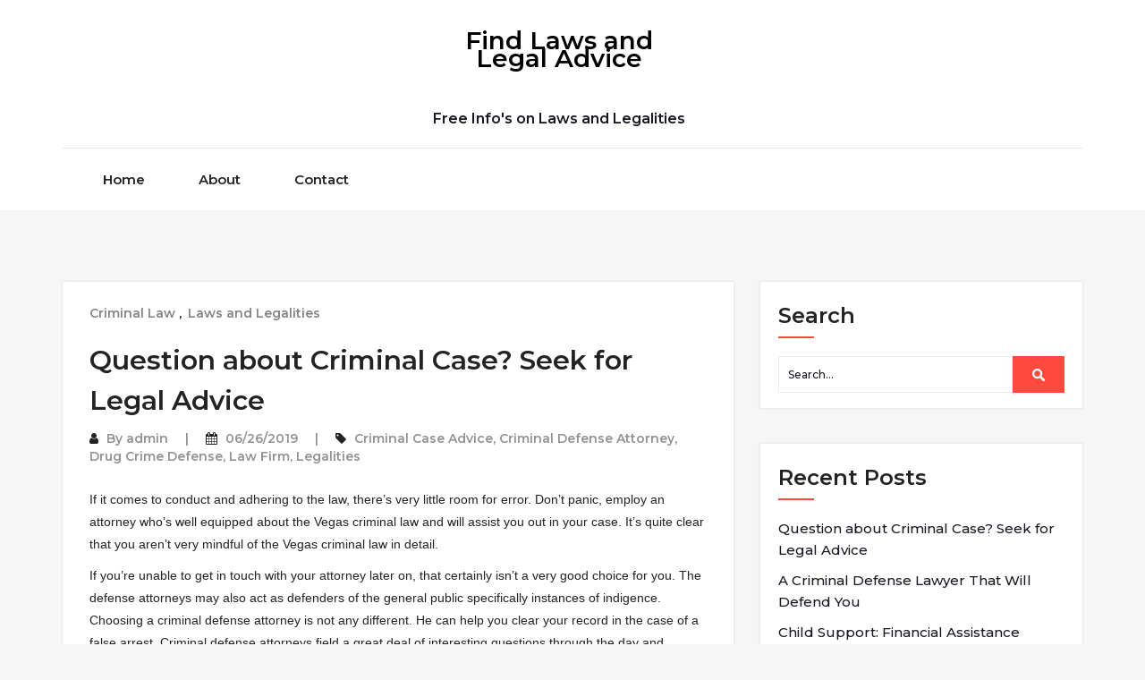

--- FILE ---
content_type: text/html; charset=UTF-8
request_url: https://www.fullstoppunctuation.net/Family%20Lawyer,%20Criminal%20Defense%20Lawyer,%20Divorce%20Lawyer,%20Personal%20Injury%20Lawyer/parental-rights-attorney/
body_size: 17517
content:
<!DOCTYPE html>
<html lang="en-US">
<head>
	<meta http-equiv="X-UA-Compatible" content="IE=edge">
	<meta name="viewport" content="width=device-width, initial-scale=1.0">
	<meta charset="UTF-8">
	<meta name='robots' content='index, follow, max-image-preview:large, max-snippet:-1, max-video-preview:-1' />

	<!-- This site is optimized with the Yoast SEO plugin v18.0 - https://yoast.com/wordpress/plugins/seo/ -->
	<title>Find Laws and Legal Advice - Free Info&#039;s on Laws and Legalities</title>
	<meta name="description" content="Free Info&#039;s on Laws and Legalities" />
	<link rel="canonical" href="https://www.fullstoppunctuation.net/" />
	<meta property="og:locale" content="en_US" />
	<meta property="og:type" content="website" />
	<meta property="og:title" content="Find Laws and Legal Advice" />
	<meta property="og:description" content="Free Info&#039;s on Laws and Legalities" />
	<meta property="og:url" content="https://www.fullstoppunctuation.net/" />
	<meta property="og:site_name" content="Find Laws and Legal Advice" />
	<meta name="twitter:card" content="summary_large_image" />
	<script type="application/ld+json" class="yoast-schema-graph">{"@context":"https://schema.org","@graph":[{"@type":"WebSite","@id":"https://www.fullstoppunctuation.net/#website","url":"https://www.fullstoppunctuation.net/","name":"Find Laws and Legal Advice","description":"Free Info&#039;s on Laws and Legalities","potentialAction":[{"@type":"SearchAction","target":{"@type":"EntryPoint","urlTemplate":"https://www.fullstoppunctuation.net/?s={search_term_string}"},"query-input":"required name=search_term_string"}],"inLanguage":"en-US"},{"@type":"CollectionPage","@id":"https://www.fullstoppunctuation.net/#webpage","url":"https://www.fullstoppunctuation.net/","name":"Find Laws and Legal Advice - Free Info&#039;s on Laws and Legalities","isPartOf":{"@id":"https://www.fullstoppunctuation.net/#website"},"description":"Free Info&#039;s on Laws and Legalities","breadcrumb":{"@id":"https://www.fullstoppunctuation.net/#breadcrumb"},"inLanguage":"en-US","potentialAction":[{"@type":"ReadAction","target":["https://www.fullstoppunctuation.net/"]}]},{"@type":"BreadcrumbList","@id":"https://www.fullstoppunctuation.net/#breadcrumb","itemListElement":[{"@type":"ListItem","position":1,"name":"Home"}]}]}</script>
	<!-- / Yoast SEO plugin. -->


<link rel='dns-prefetch' href='//fonts.googleapis.com' />
<link rel='dns-prefetch' href='//s.w.org' />
<link rel="alternate" type="application/rss+xml" title="Find Laws and Legal Advice &raquo; Feed" href="https://www.fullstoppunctuation.net/feed/" />
<script type="text/javascript">
window._wpemojiSettings = {"baseUrl":"https:\/\/s.w.org\/images\/core\/emoji\/13.1.0\/72x72\/","ext":".png","svgUrl":"https:\/\/s.w.org\/images\/core\/emoji\/13.1.0\/svg\/","svgExt":".svg","source":{"concatemoji":"http:\/\/www.fullstoppunctuation.net\/wp-includes\/js\/wp-emoji-release.min.js?ver=5.9.10"}};
/*! This file is auto-generated */
!function(e,a,t){var n,r,o,i=a.createElement("canvas"),p=i.getContext&&i.getContext("2d");function s(e,t){var a=String.fromCharCode;p.clearRect(0,0,i.width,i.height),p.fillText(a.apply(this,e),0,0);e=i.toDataURL();return p.clearRect(0,0,i.width,i.height),p.fillText(a.apply(this,t),0,0),e===i.toDataURL()}function c(e){var t=a.createElement("script");t.src=e,t.defer=t.type="text/javascript",a.getElementsByTagName("head")[0].appendChild(t)}for(o=Array("flag","emoji"),t.supports={everything:!0,everythingExceptFlag:!0},r=0;r<o.length;r++)t.supports[o[r]]=function(e){if(!p||!p.fillText)return!1;switch(p.textBaseline="top",p.font="600 32px Arial",e){case"flag":return s([127987,65039,8205,9895,65039],[127987,65039,8203,9895,65039])?!1:!s([55356,56826,55356,56819],[55356,56826,8203,55356,56819])&&!s([55356,57332,56128,56423,56128,56418,56128,56421,56128,56430,56128,56423,56128,56447],[55356,57332,8203,56128,56423,8203,56128,56418,8203,56128,56421,8203,56128,56430,8203,56128,56423,8203,56128,56447]);case"emoji":return!s([10084,65039,8205,55357,56613],[10084,65039,8203,55357,56613])}return!1}(o[r]),t.supports.everything=t.supports.everything&&t.supports[o[r]],"flag"!==o[r]&&(t.supports.everythingExceptFlag=t.supports.everythingExceptFlag&&t.supports[o[r]]);t.supports.everythingExceptFlag=t.supports.everythingExceptFlag&&!t.supports.flag,t.DOMReady=!1,t.readyCallback=function(){t.DOMReady=!0},t.supports.everything||(n=function(){t.readyCallback()},a.addEventListener?(a.addEventListener("DOMContentLoaded",n,!1),e.addEventListener("load",n,!1)):(e.attachEvent("onload",n),a.attachEvent("onreadystatechange",function(){"complete"===a.readyState&&t.readyCallback()})),(n=t.source||{}).concatemoji?c(n.concatemoji):n.wpemoji&&n.twemoji&&(c(n.twemoji),c(n.wpemoji)))}(window,document,window._wpemojiSettings);
</script>
<style type="text/css">
img.wp-smiley,
img.emoji {
	display: inline !important;
	border: none !important;
	box-shadow: none !important;
	height: 1em !important;
	width: 1em !important;
	margin: 0 0.07em !important;
	vertical-align: -0.1em !important;
	background: none !important;
	padding: 0 !important;
}
</style>
	<link rel='stylesheet' id='wp-block-library-css' href="https://www.fullstoppunctuation.net/wp-includes/css/dist/block-library/style.min.css?ver=5.9.10" type='text/css' media='all' />
<style id='global-styles-inline-css' type='text/css'>
body{--wp--preset--color--black: #000000;--wp--preset--color--cyan-bluish-gray: #abb8c3;--wp--preset--color--white: #ffffff;--wp--preset--color--pale-pink: #f78da7;--wp--preset--color--vivid-red: #cf2e2e;--wp--preset--color--luminous-vivid-orange: #ff6900;--wp--preset--color--luminous-vivid-amber: #fcb900;--wp--preset--color--light-green-cyan: #7bdcb5;--wp--preset--color--vivid-green-cyan: #00d084;--wp--preset--color--pale-cyan-blue: #8ed1fc;--wp--preset--color--vivid-cyan-blue: #0693e3;--wp--preset--color--vivid-purple: #9b51e0;--wp--preset--gradient--vivid-cyan-blue-to-vivid-purple: linear-gradient(135deg,rgba(6,147,227,1) 0%,rgb(155,81,224) 100%);--wp--preset--gradient--light-green-cyan-to-vivid-green-cyan: linear-gradient(135deg,rgb(122,220,180) 0%,rgb(0,208,130) 100%);--wp--preset--gradient--luminous-vivid-amber-to-luminous-vivid-orange: linear-gradient(135deg,rgba(252,185,0,1) 0%,rgba(255,105,0,1) 100%);--wp--preset--gradient--luminous-vivid-orange-to-vivid-red: linear-gradient(135deg,rgba(255,105,0,1) 0%,rgb(207,46,46) 100%);--wp--preset--gradient--very-light-gray-to-cyan-bluish-gray: linear-gradient(135deg,rgb(238,238,238) 0%,rgb(169,184,195) 100%);--wp--preset--gradient--cool-to-warm-spectrum: linear-gradient(135deg,rgb(74,234,220) 0%,rgb(151,120,209) 20%,rgb(207,42,186) 40%,rgb(238,44,130) 60%,rgb(251,105,98) 80%,rgb(254,248,76) 100%);--wp--preset--gradient--blush-light-purple: linear-gradient(135deg,rgb(255,206,236) 0%,rgb(152,150,240) 100%);--wp--preset--gradient--blush-bordeaux: linear-gradient(135deg,rgb(254,205,165) 0%,rgb(254,45,45) 50%,rgb(107,0,62) 100%);--wp--preset--gradient--luminous-dusk: linear-gradient(135deg,rgb(255,203,112) 0%,rgb(199,81,192) 50%,rgb(65,88,208) 100%);--wp--preset--gradient--pale-ocean: linear-gradient(135deg,rgb(255,245,203) 0%,rgb(182,227,212) 50%,rgb(51,167,181) 100%);--wp--preset--gradient--electric-grass: linear-gradient(135deg,rgb(202,248,128) 0%,rgb(113,206,126) 100%);--wp--preset--gradient--midnight: linear-gradient(135deg,rgb(2,3,129) 0%,rgb(40,116,252) 100%);--wp--preset--duotone--dark-grayscale: url('#wp-duotone-dark-grayscale');--wp--preset--duotone--grayscale: url('#wp-duotone-grayscale');--wp--preset--duotone--purple-yellow: url('#wp-duotone-purple-yellow');--wp--preset--duotone--blue-red: url('#wp-duotone-blue-red');--wp--preset--duotone--midnight: url('#wp-duotone-midnight');--wp--preset--duotone--magenta-yellow: url('#wp-duotone-magenta-yellow');--wp--preset--duotone--purple-green: url('#wp-duotone-purple-green');--wp--preset--duotone--blue-orange: url('#wp-duotone-blue-orange');--wp--preset--font-size--small: 13px;--wp--preset--font-size--medium: 20px;--wp--preset--font-size--large: 36px;--wp--preset--font-size--x-large: 42px;}.has-black-color{color: var(--wp--preset--color--black) !important;}.has-cyan-bluish-gray-color{color: var(--wp--preset--color--cyan-bluish-gray) !important;}.has-white-color{color: var(--wp--preset--color--white) !important;}.has-pale-pink-color{color: var(--wp--preset--color--pale-pink) !important;}.has-vivid-red-color{color: var(--wp--preset--color--vivid-red) !important;}.has-luminous-vivid-orange-color{color: var(--wp--preset--color--luminous-vivid-orange) !important;}.has-luminous-vivid-amber-color{color: var(--wp--preset--color--luminous-vivid-amber) !important;}.has-light-green-cyan-color{color: var(--wp--preset--color--light-green-cyan) !important;}.has-vivid-green-cyan-color{color: var(--wp--preset--color--vivid-green-cyan) !important;}.has-pale-cyan-blue-color{color: var(--wp--preset--color--pale-cyan-blue) !important;}.has-vivid-cyan-blue-color{color: var(--wp--preset--color--vivid-cyan-blue) !important;}.has-vivid-purple-color{color: var(--wp--preset--color--vivid-purple) !important;}.has-black-background-color{background-color: var(--wp--preset--color--black) !important;}.has-cyan-bluish-gray-background-color{background-color: var(--wp--preset--color--cyan-bluish-gray) !important;}.has-white-background-color{background-color: var(--wp--preset--color--white) !important;}.has-pale-pink-background-color{background-color: var(--wp--preset--color--pale-pink) !important;}.has-vivid-red-background-color{background-color: var(--wp--preset--color--vivid-red) !important;}.has-luminous-vivid-orange-background-color{background-color: var(--wp--preset--color--luminous-vivid-orange) !important;}.has-luminous-vivid-amber-background-color{background-color: var(--wp--preset--color--luminous-vivid-amber) !important;}.has-light-green-cyan-background-color{background-color: var(--wp--preset--color--light-green-cyan) !important;}.has-vivid-green-cyan-background-color{background-color: var(--wp--preset--color--vivid-green-cyan) !important;}.has-pale-cyan-blue-background-color{background-color: var(--wp--preset--color--pale-cyan-blue) !important;}.has-vivid-cyan-blue-background-color{background-color: var(--wp--preset--color--vivid-cyan-blue) !important;}.has-vivid-purple-background-color{background-color: var(--wp--preset--color--vivid-purple) !important;}.has-black-border-color{border-color: var(--wp--preset--color--black) !important;}.has-cyan-bluish-gray-border-color{border-color: var(--wp--preset--color--cyan-bluish-gray) !important;}.has-white-border-color{border-color: var(--wp--preset--color--white) !important;}.has-pale-pink-border-color{border-color: var(--wp--preset--color--pale-pink) !important;}.has-vivid-red-border-color{border-color: var(--wp--preset--color--vivid-red) !important;}.has-luminous-vivid-orange-border-color{border-color: var(--wp--preset--color--luminous-vivid-orange) !important;}.has-luminous-vivid-amber-border-color{border-color: var(--wp--preset--color--luminous-vivid-amber) !important;}.has-light-green-cyan-border-color{border-color: var(--wp--preset--color--light-green-cyan) !important;}.has-vivid-green-cyan-border-color{border-color: var(--wp--preset--color--vivid-green-cyan) !important;}.has-pale-cyan-blue-border-color{border-color: var(--wp--preset--color--pale-cyan-blue) !important;}.has-vivid-cyan-blue-border-color{border-color: var(--wp--preset--color--vivid-cyan-blue) !important;}.has-vivid-purple-border-color{border-color: var(--wp--preset--color--vivid-purple) !important;}.has-vivid-cyan-blue-to-vivid-purple-gradient-background{background: var(--wp--preset--gradient--vivid-cyan-blue-to-vivid-purple) !important;}.has-light-green-cyan-to-vivid-green-cyan-gradient-background{background: var(--wp--preset--gradient--light-green-cyan-to-vivid-green-cyan) !important;}.has-luminous-vivid-amber-to-luminous-vivid-orange-gradient-background{background: var(--wp--preset--gradient--luminous-vivid-amber-to-luminous-vivid-orange) !important;}.has-luminous-vivid-orange-to-vivid-red-gradient-background{background: var(--wp--preset--gradient--luminous-vivid-orange-to-vivid-red) !important;}.has-very-light-gray-to-cyan-bluish-gray-gradient-background{background: var(--wp--preset--gradient--very-light-gray-to-cyan-bluish-gray) !important;}.has-cool-to-warm-spectrum-gradient-background{background: var(--wp--preset--gradient--cool-to-warm-spectrum) !important;}.has-blush-light-purple-gradient-background{background: var(--wp--preset--gradient--blush-light-purple) !important;}.has-blush-bordeaux-gradient-background{background: var(--wp--preset--gradient--blush-bordeaux) !important;}.has-luminous-dusk-gradient-background{background: var(--wp--preset--gradient--luminous-dusk) !important;}.has-pale-ocean-gradient-background{background: var(--wp--preset--gradient--pale-ocean) !important;}.has-electric-grass-gradient-background{background: var(--wp--preset--gradient--electric-grass) !important;}.has-midnight-gradient-background{background: var(--wp--preset--gradient--midnight) !important;}.has-small-font-size{font-size: var(--wp--preset--font-size--small) !important;}.has-medium-font-size{font-size: var(--wp--preset--font-size--medium) !important;}.has-large-font-size{font-size: var(--wp--preset--font-size--large) !important;}.has-x-large-font-size{font-size: var(--wp--preset--font-size--x-large) !important;}
</style>
<link rel='stylesheet' id='bootstrap-min-css-css' href="https://www.fullstoppunctuation.net/wp-content/themes/cryptocurrency-exchange/css/bootstrap/bootstrap.min.css?ver=5.9.10" type='text/css' media='all' />
<link rel='stylesheet' id='cryptocurrency-exchange-animate-css-css' href="https://www.fullstoppunctuation.net/wp-content/themes/cryptocurrency-exchange/css/animate.css?ver=5.9.10" type='text/css' media='all' />
<link rel='stylesheet' id='font-awesome-min-css-css' href="https://www.fullstoppunctuation.net/wp-content/themes/cryptocurrency-exchange/css/font-awesome.min.css?ver=5.9.10" type='text/css' media='all' />
<link rel='stylesheet' id='crypto-flexslider-css-css' href="https://www.fullstoppunctuation.net/wp-content/themes/cryptocurrency-exchange/css/flexslider.css?ver=5.9.10" type='text/css' media='all' />
<link rel='stylesheet' id='cryptocurrency-exchange-style-css' href="https://www.fullstoppunctuation.net/wp-content/themes/timelineblog/style.css?ver=5.9.10" type='text/css' media='all' />
<link rel='stylesheet' id='crypto-custom-color-css' href="https://www.fullstoppunctuation.net/wp-content/themes/cryptocurrency-exchange/css/custom-color.css?ver=5.9.10" type='text/css' media='all' />
<link rel='stylesheet' id='aneeq-google-fonts-css'  href='https://fonts.googleapis.com/css?family=Montserrat%3A300%2C300i%2C400%2C400i%2C500%2C500i%2C600%2C600i%2C700%2C700i%2C800%2C800i%2C900%2C900i&#038;ver=5.9.10' type='text/css' media='all' />
<link rel='stylesheet' id='crypto-custom-header-css' href="https://www.fullstoppunctuation.net/wp-content/themes/cryptocurrency-exchange/include/custom-header/custom-header.css?ver=5.9.10" type='text/css' media='all' />
<link rel='stylesheet' id='timelineblog-parent-style-css' href="https://www.fullstoppunctuation.net/wp-content/themes/cryptocurrency-exchange/style.css?ver=5.9.10" type='text/css' media='all' />
<link rel='stylesheet' id='dashicons-css' href="https://www.fullstoppunctuation.net/wp-includes/css/dashicons.min.css?ver=5.9.10" type='text/css' media='all' />
<link rel='stylesheet' id='timelineblog-custom-color-css' href="https://www.fullstoppunctuation.net/wp-content/themes/timelineblog/css/timelineblog-custom-color.css?ver=5.9.10" type='text/css' media='all' />
<script type='text/javascript' src="https://www.fullstoppunctuation.net/wp-includes/js/jquery/jquery.min.js?ver=3.6.0" id='jquery-core-js'></script>
<script type='text/javascript' src="https://www.fullstoppunctuation.net/wp-includes/js/jquery/jquery-migrate.min.js?ver=3.3.2" id='jquery-migrate-js'></script>
<script type='text/javascript' src="https://www.fullstoppunctuation.net/wp-content/themes/cryptocurrency-exchange/js/bootstrap.min.js?ver=5.9.10" id='bootstrap-min-js'></script>
<script type='text/javascript' src="https://www.fullstoppunctuation.net/wp-content/themes/cryptocurrency-exchange/js/wow.js?ver%5B0%5D=jquery" id='cryptocurrency-exchange-wow-js-js'></script>
<script type='text/javascript' src="https://www.fullstoppunctuation.net/wp-content/themes/cryptocurrency-exchange/js/jquery.flexslider.js?ver=5.9.10" id='crypto-flexslider-js-js'></script>
<script type='text/javascript' src="https://www.fullstoppunctuation.net/wp-content/themes/cryptocurrency-exchange/js/main.js?ver=5.9.10" id='cryptocurrency-exchange-main-js-js'></script>
<link rel="https://api.w.org/" href="https://www.fullstoppunctuation.net/wp-json/" /><link rel="EditURI" type="application/rsd+xml" title="RSD" href="https://www.fullstoppunctuation.net/xmlrpc.php?rsd" />
<link rel="wlwmanifest" type="application/wlwmanifest+xml" href="https://www.fullstoppunctuation.net/wp-includes/wlwmanifest.xml" /> 
<meta name="generator" content="WordPress 5.9.10" />
<a class="skip-link screen-reader-text" href="#content">Skip to content</a>	<style type="text/css" id="crypto-header-css">
			.header-content h1, .header-content h2, .header-content h3,
			.header-content h4, .header-content h5, .header-content h6,
			.header-content p, .header-content ul, .header-content ol, 
			.header-content li, .header-content a {
				color: #fff;
			}
	</style>
	
	</head>

<body class="home blog">
	<svg xmlns="http://www.w3.org/2000/svg" viewBox="0 0 0 0" width="0" height="0" focusable="false" role="none" style="visibility: hidden; position: absolute; left: -9999px; overflow: hidden;" ><defs><filter id="wp-duotone-dark-grayscale"><feColorMatrix color-interpolation-filters="sRGB" type="matrix" values=" .299 .587 .114 0 0 .299 .587 .114 0 0 .299 .587 .114 0 0 .299 .587 .114 0 0 " /><feComponentTransfer color-interpolation-filters="sRGB" ><feFuncR type="table" tableValues="0 0.49803921568627" /><feFuncG type="table" tableValues="0 0.49803921568627" /><feFuncB type="table" tableValues="0 0.49803921568627" /><feFuncA type="table" tableValues="1 1" /></feComponentTransfer><feComposite in2="SourceGraphic" operator="in" /></filter></defs></svg><svg xmlns="http://www.w3.org/2000/svg" viewBox="0 0 0 0" width="0" height="0" focusable="false" role="none" style="visibility: hidden; position: absolute; left: -9999px; overflow: hidden;" ><defs><filter id="wp-duotone-grayscale"><feColorMatrix color-interpolation-filters="sRGB" type="matrix" values=" .299 .587 .114 0 0 .299 .587 .114 0 0 .299 .587 .114 0 0 .299 .587 .114 0 0 " /><feComponentTransfer color-interpolation-filters="sRGB" ><feFuncR type="table" tableValues="0 1" /><feFuncG type="table" tableValues="0 1" /><feFuncB type="table" tableValues="0 1" /><feFuncA type="table" tableValues="1 1" /></feComponentTransfer><feComposite in2="SourceGraphic" operator="in" /></filter></defs></svg><svg xmlns="http://www.w3.org/2000/svg" viewBox="0 0 0 0" width="0" height="0" focusable="false" role="none" style="visibility: hidden; position: absolute; left: -9999px; overflow: hidden;" ><defs><filter id="wp-duotone-purple-yellow"><feColorMatrix color-interpolation-filters="sRGB" type="matrix" values=" .299 .587 .114 0 0 .299 .587 .114 0 0 .299 .587 .114 0 0 .299 .587 .114 0 0 " /><feComponentTransfer color-interpolation-filters="sRGB" ><feFuncR type="table" tableValues="0.54901960784314 0.98823529411765" /><feFuncG type="table" tableValues="0 1" /><feFuncB type="table" tableValues="0.71764705882353 0.25490196078431" /><feFuncA type="table" tableValues="1 1" /></feComponentTransfer><feComposite in2="SourceGraphic" operator="in" /></filter></defs></svg><svg xmlns="http://www.w3.org/2000/svg" viewBox="0 0 0 0" width="0" height="0" focusable="false" role="none" style="visibility: hidden; position: absolute; left: -9999px; overflow: hidden;" ><defs><filter id="wp-duotone-blue-red"><feColorMatrix color-interpolation-filters="sRGB" type="matrix" values=" .299 .587 .114 0 0 .299 .587 .114 0 0 .299 .587 .114 0 0 .299 .587 .114 0 0 " /><feComponentTransfer color-interpolation-filters="sRGB" ><feFuncR type="table" tableValues="0 1" /><feFuncG type="table" tableValues="0 0.27843137254902" /><feFuncB type="table" tableValues="0.5921568627451 0.27843137254902" /><feFuncA type="table" tableValues="1 1" /></feComponentTransfer><feComposite in2="SourceGraphic" operator="in" /></filter></defs></svg><svg xmlns="http://www.w3.org/2000/svg" viewBox="0 0 0 0" width="0" height="0" focusable="false" role="none" style="visibility: hidden; position: absolute; left: -9999px; overflow: hidden;" ><defs><filter id="wp-duotone-midnight"><feColorMatrix color-interpolation-filters="sRGB" type="matrix" values=" .299 .587 .114 0 0 .299 .587 .114 0 0 .299 .587 .114 0 0 .299 .587 .114 0 0 " /><feComponentTransfer color-interpolation-filters="sRGB" ><feFuncR type="table" tableValues="0 0" /><feFuncG type="table" tableValues="0 0.64705882352941" /><feFuncB type="table" tableValues="0 1" /><feFuncA type="table" tableValues="1 1" /></feComponentTransfer><feComposite in2="SourceGraphic" operator="in" /></filter></defs></svg><svg xmlns="http://www.w3.org/2000/svg" viewBox="0 0 0 0" width="0" height="0" focusable="false" role="none" style="visibility: hidden; position: absolute; left: -9999px; overflow: hidden;" ><defs><filter id="wp-duotone-magenta-yellow"><feColorMatrix color-interpolation-filters="sRGB" type="matrix" values=" .299 .587 .114 0 0 .299 .587 .114 0 0 .299 .587 .114 0 0 .299 .587 .114 0 0 " /><feComponentTransfer color-interpolation-filters="sRGB" ><feFuncR type="table" tableValues="0.78039215686275 1" /><feFuncG type="table" tableValues="0 0.94901960784314" /><feFuncB type="table" tableValues="0.35294117647059 0.47058823529412" /><feFuncA type="table" tableValues="1 1" /></feComponentTransfer><feComposite in2="SourceGraphic" operator="in" /></filter></defs></svg><svg xmlns="http://www.w3.org/2000/svg" viewBox="0 0 0 0" width="0" height="0" focusable="false" role="none" style="visibility: hidden; position: absolute; left: -9999px; overflow: hidden;" ><defs><filter id="wp-duotone-purple-green"><feColorMatrix color-interpolation-filters="sRGB" type="matrix" values=" .299 .587 .114 0 0 .299 .587 .114 0 0 .299 .587 .114 0 0 .299 .587 .114 0 0 " /><feComponentTransfer color-interpolation-filters="sRGB" ><feFuncR type="table" tableValues="0.65098039215686 0.40392156862745" /><feFuncG type="table" tableValues="0 1" /><feFuncB type="table" tableValues="0.44705882352941 0.4" /><feFuncA type="table" tableValues="1 1" /></feComponentTransfer><feComposite in2="SourceGraphic" operator="in" /></filter></defs></svg><svg xmlns="http://www.w3.org/2000/svg" viewBox="0 0 0 0" width="0" height="0" focusable="false" role="none" style="visibility: hidden; position: absolute; left: -9999px; overflow: hidden;" ><defs><filter id="wp-duotone-blue-orange"><feColorMatrix color-interpolation-filters="sRGB" type="matrix" values=" .299 .587 .114 0 0 .299 .587 .114 0 0 .299 .587 .114 0 0 .299 .587 .114 0 0 " /><feComponentTransfer color-interpolation-filters="sRGB" ><feFuncR type="table" tableValues="0.098039215686275 1" /><feFuncG type="table" tableValues="0 0.66274509803922" /><feFuncB type="table" tableValues="0.84705882352941 0.41960784313725" /><feFuncA type="table" tableValues="1 1" /></feComponentTransfer><feComposite in2="SourceGraphic" operator="in" /></filter></defs></svg>	<main>
	
	<!-- Custom Header -->
		
	
	
	<!--Header Info-->	
	<header class="header-info">
		<div class="container">
			<div class="row header-inner">
				<div class="col-md-4">
					<ul class="social-icons">
																													</ul>
				</div>
				<div class="col-md-4">
					<h1 class="logo-text"><a href="https://www.fullstoppunctuation.net/" class="navbar-brand">Find Laws and Legal Advice</a></h1>									<p class="site-description">Free Info&#039;s on Laws and Legalities</p>
											</div>
				<div class="col-md-4">
					<ul class="header-contact-info text-right">
											</ul>
				</div>
				
			</div>
		</div>
	</header>
	<!--/End of Header Info-->
	
	<nav class="navbar-custom" role="navigation">
        <div class="container">
			<div class="navbar-header">
				<button class="navbar-toggle" type="button" data-toggle="collapse" data-target="#custom-collapse">
					<span class="sr-only">Toggle navigation</span>
					<span class="icon-bar"></span>
					<span class="icon-bar"></span>
					<span class="icon-bar"></span>
				</button>
			</div>
			<div class="collapse navbar-collapse" id="custom-collapse">
				<div class="menu-menu-1-container"><ul id="menu-menu-1" class="nav navbar-nav navbar-center"><li id="menu-item-14" class=" class=&quot;menu-item menu-item-type-custom menu-item-object-custom menu-item-14&quot; dropdown"><a href="https://www.fullstoppunctuation.net/" class="menu-item menu-item-type-custom menu-item-object-custom menu-item-14">Home</a></li>
<li id="menu-item-15" class=" class=&quot;menu-item menu-item-type-post_type menu-item-object-page menu-item-15&quot; dropdown"><a  href="https://www.fullstoppunctuation.net/about/" class="menu-item menu-item-type-post_type menu-item-object-page menu-item-15">About</a></li>
<li id="menu-item-16" class=" class=&quot;menu-item menu-item-type-post_type menu-item-object-page menu-item-16&quot; dropdown"><a  href="https://www.fullstoppunctuation.net/contact/" class="menu-item menu-item-type-post_type menu-item-object-page menu-item-16">Contact</a></li>
</ul></div>			</div>
		</div>
    </nav>
	<div class="scroll-up"><a href="#totop"><i class="fa fa-angle-double-up"></i></a></div>
	<script>
		//For Menu Drop-down Focus (sub-menu)
		const topLevelLinks = document.querySelectorAll('.dropdown-toggle');
		console.log(topLevelLinks);
		
		topLevelLinks.forEach(link => {
		  if (link.nextElementSibling) {
			link.addEventListener('focus', function() {
			  this.parentElement.classList.add('focus');
			});

			const subMenu = link.nextElementSibling;
			const subMenuLinks = subMenu.querySelectorAll('a');
			const lastLinkIndex = subMenuLinks.length - 1;
			const lastLink = subMenuLinks[lastLinkIndex];

			lastLink.addEventListener('blur', function() {
			  link.parentElement.classList.remove('focus');
			});
		  }
		});
	</script><!-- cryptocurrency parent index.php code -->
	<section id="content" class="module-small">
		<div class="container" >
			<div class="row" id="content">
									<div class="col-md-8 col-sm-6 col-xs-12">
										<div class="post-columns site-info">
								
								<div class="timeline-panel post">	
									<div class="post-thumbnail">
										<a href="https://www.fullstoppunctuation.net/question-about-criminal-case-seek-for-legal-advice/"></a>	
									</div>	
									<div class="post-meta-area">	
										<span class="cat-links">
											
											<a href="https://www.fullstoppunctuation.net/Laws%20and%20Legalities%20/criminal-law/" rel="category tag">Criminal Law</a>&nbsp;,&nbsp<a href="https://www.fullstoppunctuation.net/Laws%20and%20Legalities%20/laws-and-legalities/" rel="category tag">Laws and Legalities</a>																				</span>	
									</div>
									
									<div class="post-content-area">
										<div class="post-header font-alt">
											<h2 class="post-title"><a href="https://www.fullstoppunctuation.net/question-about-criminal-case-seek-for-legal-advice/">Question about Criminal Case? Seek for Legal Advice</a></h2>
											<div class="post-meta">
												<span><i class="fa fa-user"></i> By <a href="https://www.fullstoppunctuation.net/author/admin/">admin</a> </span>
												<span><i class="fa fa-calendar"></i>  <a href="https://www.fullstoppunctuation.net/question-about-criminal-case-seek-for-legal-advice/">06/26/2019</a> </span>										
												<span><i class="fa fa-tag"></i> <a href="#"><a href="https://www.fullstoppunctuation.net/Family%20Lawyer,%20Criminal%20Defense%20Lawyer,%20Divorce%20Lawyer,%20Personal%20Injury%20Lawyer/criminal-case-advice/" rel="tag">Criminal Case Advice</a>, <a href="https://www.fullstoppunctuation.net/Family%20Lawyer,%20Criminal%20Defense%20Lawyer,%20Divorce%20Lawyer,%20Personal%20Injury%20Lawyer/criminal-defense-attorney/" rel="tag">Criminal Defense Attorney</a>, <a href="https://www.fullstoppunctuation.net/Family%20Lawyer,%20Criminal%20Defense%20Lawyer,%20Divorce%20Lawyer,%20Personal%20Injury%20Lawyer/drug-crime-defense/" rel="tag">Drug Crime Defense</a>, <a href="https://www.fullstoppunctuation.net/Family%20Lawyer,%20Criminal%20Defense%20Lawyer,%20Divorce%20Lawyer,%20Personal%20Injury%20Lawyer/law-firm/" rel="tag">Law Firm</a>, <a href="https://www.fullstoppunctuation.net/Family%20Lawyer,%20Criminal%20Defense%20Lawyer,%20Divorce%20Lawyer,%20Personal%20Injury%20Lawyer/legalities/" rel="tag">Legalities</a></a> </span>											</div>
										</div>
										<div class="post-more">
											<p style="background: white; margin: 0cm 0cm 7.5pt 0cm;"><span style="font-size: 10.5pt; font-family: 'Helvetica','sans-serif'; color: #222222;">If it comes to conduct and adhering to the law, there&#8217;s very little room for error. Don&#8217;t panic, employ an attorney who&#8217;s well equipped about the Vegas criminal law and will assist you out in your case. It&#8217;s quite clear that you aren&#8217;t very mindful of the Vegas criminal law in detail.</span></p>
<p style="background: white; margin: 0cm 0cm 7.5pt 0cm;"><span style="font-size: 10.5pt; font-family: 'Helvetica','sans-serif'; color: #222222;">If you&#8217;re unable to get in touch with your attorney later on, that certainly isn&#8217;t a very good choice for you. The defense attorneys may also act as defenders of the general public specifically instances of indigence. Choosing a criminal defense attorney is not any different. He can help you clear your record in the case of a false arrest. Criminal defense attorneys field a great deal of interesting questions through the day and especially during consultation with a prospective client. It&#8217;s important to look for an excellent criminal defense attorney when something goes awry. <img class="size-medium wp-image-18 alignright" src="https://www.fullstoppunctuation.net/wp-content/uploads/2019/07/criminal-defense-300x200.jpg" alt="" width="300" height="200" srcset="https://www.fullstoppunctuation.net/wp-content/uploads/2019/07/criminal-defense-300x200.jpg 300w, https://www.fullstoppunctuation.net/wp-content/uploads/2019/07/criminal-defense-768x512.jpg 768w, https://www.fullstoppunctuation.net/wp-content/uploads/2019/07/criminal-defense.jpg 800w" sizes="(max-width: 300px) 100vw, 300px" /></span></p>
<p style="background: white; margin: 0cm 0cm 7.5pt 0cm;"><span style="font-size: 10.5pt; font-family: 'Helvetica','sans-serif'; color: #222222;">Make sure that you pick a Criminal Defense Attorney who will satisfy your expectations and be sure you comprehend the purposes of a Criminal Defense attorney so you don&#8217;t have more expectations than is feasible for a Criminal Defense attorney can to do under the law that will help you get the help you have to have in your criminal charges. Criminal defense attorneys employ a number of resources to collect valuable info and evidence that may support their customer&#8217;s case. If you were arrested, get in touch with our Vegas criminal defense attorneys for a totally free consultation.</span></p>
<p style="background: white; margin: 0cm 0cm 7.5pt 0cm;"><span style="font-size: 10.5pt; font-family: 'Helvetica','sans-serif'; color: #222222;">If you&#8217;re unable to pay your lawyer, he might withdraw from your case, and you&#8217;ll have to restart from ground zero. In extreme cases your attorney may fail to notify you once you have to appear in court and that is going to count against you. If he is not updating you on everything that is going on then they are not doing a good job. It is essential that you&#8217;ve got a lawyer there to talk for your benefit, and represent you in court. Let us first let you know why it&#8217;s important to seek the services of a criminal lawyer. There are a great deal of federal criminal defense lawyers listed in the web and it is sometimes a tremendous task just hoping to experience the lists to find one. For information and legal advice <span style="color: #0000ff;"><a style="color: #0000ff;" href="https://www.lasvegascriminallawyer.net/">check this out</a>!</span></span></p>
<p style="background: white; margin: 0cm 0cm 7.5pt 0cm;"><span style="font-size: 10.5pt; font-family: 'Helvetica','sans-serif'; color: #222222;">When you&#8217;re brought in for questioning, the very first thing you need to do is ask for an attorney. If your lawyer is doing an excellent job then they are going to appear before court appearances so they can let you know what will happen and what you ought to do. A defense attorney can decrease such charges to a decrease level, and they are able to even lessen your punishment. Your criminal defense attorney is going to have the chance here to dispute the findings and if he or she&#8217;s successful, sensible doubt is accomplished and your likelihood of getting a not guilty verdict become higher. The sooner our Lexington criminal defense attorney can commence working on your case, the sooner we can start to make sure your rights are safeguarded. </span></p>
<p><iframe loading="lazy" src="https://www.youtube.com/embed/8lwz_0OArX8" width="560" height="315" frameborder="0" allowfullscreen="allowfullscreen"></iframe></p>
										</div>
									</div>
								</div>
									
								<div class="timeline-panel post">	
									<div class="post-thumbnail">
										<a href="https://www.fullstoppunctuation.net/a-criminal-defense-lawyer-that-will-defend-you/"></a>	
									</div>	
									<div class="post-meta-area">	
										<span class="cat-links">
											
											<a href="https://www.fullstoppunctuation.net/Laws%20and%20Legalities%20/criminal-law/" rel="category tag">Criminal Law</a>																				</span>	
									</div>
									
									<div class="post-content-area">
										<div class="post-header font-alt">
											<h2 class="post-title"><a href="https://www.fullstoppunctuation.net/a-criminal-defense-lawyer-that-will-defend-you/">A Criminal Defense Lawyer That Will Defend You</a></h2>
											<div class="post-meta">
												<span><i class="fa fa-user"></i> By <a href="https://www.fullstoppunctuation.net/author/admin/">admin</a> </span>
												<span><i class="fa fa-calendar"></i>  <a href="https://www.fullstoppunctuation.net/a-criminal-defense-lawyer-that-will-defend-you/">06/26/2019</a> </span>										
												<span><i class="fa fa-tag"></i> <a href="#"><a href="https://www.fullstoppunctuation.net/Family%20Lawyer,%20Criminal%20Defense%20Lawyer,%20Divorce%20Lawyer,%20Personal%20Injury%20Lawyer/criminal-defense/" rel="tag">Criminal Defense</a>, <a href="https://www.fullstoppunctuation.net/Family%20Lawyer,%20Criminal%20Defense%20Lawyer,%20Divorce%20Lawyer,%20Personal%20Injury%20Lawyer/criminal-defense-attorneys/" rel="tag">Criminal Defense Attorneys</a>, <a href="https://www.fullstoppunctuation.net/Family%20Lawyer,%20Criminal%20Defense%20Lawyer,%20Divorce%20Lawyer,%20Personal%20Injury%20Lawyer/dui-defense-attorneys/" rel="tag">DUI Defense Attorneys</a>, <a href="https://www.fullstoppunctuation.net/Family%20Lawyer,%20Criminal%20Defense%20Lawyer,%20Divorce%20Lawyer,%20Personal%20Injury%20Lawyer/felony-defense-lawyer/" rel="tag">Felony Defense Lawyer</a>, <a href="https://www.fullstoppunctuation.net/Family%20Lawyer,%20Criminal%20Defense%20Lawyer,%20Divorce%20Lawyer,%20Personal%20Injury%20Lawyer/law-firm/" rel="tag">Law Firm</a>, <a href="https://www.fullstoppunctuation.net/Family%20Lawyer,%20Criminal%20Defense%20Lawyer,%20Divorce%20Lawyer,%20Personal%20Injury%20Lawyer/laws-and-legalities/" rel="tag">Laws and Legalities</a></a> </span>											</div>
										</div>
										<div class="post-more">
											<p>Defense lawyer holds enough experience to take care of different scenarios and prepares the essential documents. A criminal defense attorney will defend you regardless of what sort of legal situation you end up in. If you&#8217;re looking for a criminal defense lawyer, you&#8217;re going to need to find the ideal one for your case. You&#8217;re likely to have to have a Criminal Defense lawyer nearby to assist you with the law when facing legal matters.</p>
<p>The attorney can be part of some huge law firm and you only need to get in touch with the law firm to have a good attorney. With that, you must choose a lawyer that has significant experience handling the sorts of charges you&#8217;re facing. A seasoned criminal defense attorney can understand how to maneuver your case to your very best advantage working with the system as well as the law. <img loading="lazy" class="size-medium wp-image-18 alignright" src="https://www.fullstoppunctuation.net/wp-content/uploads/2019/07/criminal-defense-300x200.jpg" alt="" width="300" height="200" srcset="https://www.fullstoppunctuation.net/wp-content/uploads/2019/07/criminal-defense-300x200.jpg 300w, https://www.fullstoppunctuation.net/wp-content/uploads/2019/07/criminal-defense-768x512.jpg 768w, https://www.fullstoppunctuation.net/wp-content/uploads/2019/07/criminal-defense.jpg 800w" sizes="(max-width: 300px) 100vw, 300px" /></p>
<p>A lawyer makes it possible to through the uncertainty by allowing you to know what things to do next. Before you employ an attorney, you will need to perform research so you can find the very best representation. Being a great criminal defense lawyer needs a lot of experience, together with knowledge.</p>
<p>Knowledge To defend an accused efficiently, an attorney must possess in-depth understanding of the laws concerning the concerned jurisdiction. It is advised to employ an attorney who holds experience in defending clients that are charged with the identical crime as you&#8217;re charged with. Search for referrals and visit the most effective criminal defense lawyer everybody is referring to.</p>
<p>The lawyer will understand what to avoid and the very best moves to make. He might be good for him but your case could be different from that person. On the flip side, lawyers are often updated on the new rules and secrets that could save or minimize the charges against their customers. In order to get a better result for your criminal circumstance, see that you&#8217;re able to seek the services of the greatest possible <a href="https://www.lasvegascriminallawyer.net/">Criminal Defense Vegas</a> lawyer that you may meet.</p>
<p>You should not settle for the very first lawyer you encounter however desperate you may be. An experienced lawyer will be in an excellent place to provide many options and defense strategies to aid in your case. Criminal lawyers have a huge responsibility. The ideal Lawyer When it comes to discovering the very best criminal lawyer to argue your case, it&#8217;s easier said than done.</p>
<p>When you go to satisfy the lawyer, make sure that the lawyer&#8217;s office staff is professional and skilled as you are going to have to cope with them directly quite a few times in future. Ultimately, if you cannot afford to employ an attorney, you might have the ability to find a state or government-appointed attorney to representation you in your case. Or you might have met with various lawyers but are still confused about whom to pick. Though many lawyers promise to provide the ideal service, not all possess the proper attributes to defend an accused. Now, obtaining a trustworthy lawyer could be difficult. The very best criminal lawyers are the individuals who practice criminal law exclusively.<br />
<iframe loading="lazy" src="https://www.youtube.com/embed/8lwz_0OArX8" width="560" height="315" frameborder="0" allowfullscreen="allowfullscreen"></iframe><br />
Only the attorney is qualified and holds a certificate to take care of criminal cases and support people that are charged. It is necessary for a criminal lawyer to possess strong settlement abilities. If you would like to know more about the most effective Criminal Lawyer in Arizona then you&#8217;re on the most suitable place.</p>
										</div>
									</div>
								</div>
									
								<div class="timeline-panel post">	
									<div class="post-thumbnail">
										<a href="https://www.fullstoppunctuation.net/child-support-financial-assistance-modification/"></a>	
									</div>	
									<div class="post-meta-area">	
										<span class="cat-links">
											
											<a href="https://www.fullstoppunctuation.net/Laws%20and%20Legalities%20/family-law/" rel="category tag">Family Law</a>																				</span>	
									</div>
									
									<div class="post-content-area">
										<div class="post-header font-alt">
											<h2 class="post-title"><a href="https://www.fullstoppunctuation.net/child-support-financial-assistance-modification/">Child Support: Financial Assistance Modification</a></h2>
											<div class="post-meta">
												<span><i class="fa fa-user"></i> By <a href="https://www.fullstoppunctuation.net/author/admin/">admin</a> </span>
												<span><i class="fa fa-calendar"></i>  <a href="https://www.fullstoppunctuation.net/child-support-financial-assistance-modification/">06/26/2019</a> </span>										
												<span><i class="fa fa-tag"></i> <a href="#"><a href="https://www.fullstoppunctuation.net/Family%20Lawyer,%20Criminal%20Defense%20Lawyer,%20Divorce%20Lawyer,%20Personal%20Injury%20Lawyer/child-custody-attorney/" rel="tag">Child Custody Attorney</a>, <a href="https://www.fullstoppunctuation.net/Family%20Lawyer,%20Criminal%20Defense%20Lawyer,%20Divorce%20Lawyer,%20Personal%20Injury%20Lawyer/child-support-attorney/" rel="tag">Child Support Attorney</a>, <a href="https://www.fullstoppunctuation.net/Family%20Lawyer,%20Criminal%20Defense%20Lawyer,%20Divorce%20Lawyer,%20Personal%20Injury%20Lawyer/complex-divorce-attorney/" rel="tag">Complex Divorce Attorney</a>, <a href="https://www.fullstoppunctuation.net/Family%20Lawyer,%20Criminal%20Defense%20Lawyer,%20Divorce%20Lawyer,%20Personal%20Injury%20Lawyer/dissolution-of-marriage-attorney/" rel="tag">Dissolution of Marriage Attorney</a>, <a href="https://www.fullstoppunctuation.net/Family%20Lawyer,%20Criminal%20Defense%20Lawyer,%20Divorce%20Lawyer,%20Personal%20Injury%20Lawyer/divorce-attorney/" rel="tag">Divorce Attorney</a>, <a href="https://www.fullstoppunctuation.net/Family%20Lawyer,%20Criminal%20Defense%20Lawyer,%20Divorce%20Lawyer,%20Personal%20Injury%20Lawyer/family-attorney/" rel="tag">Family Attorney</a>, <a href="https://www.fullstoppunctuation.net/Family%20Lawyer,%20Criminal%20Defense%20Lawyer,%20Divorce%20Lawyer,%20Personal%20Injury%20Lawyer/parental-rights-attorney/" rel="tag">Parental Rights Attorney</a></a> </span>											</div>
										</div>
										<div class="post-more">
											<p><img loading="lazy" class="size-medium wp-image-57 alignright" src="https://www.fullstoppunctuation.net/wp-content/uploads/2019/11/child-support-iowa-300x199.jpg" alt="" width="300" height="199" srcset="https://www.fullstoppunctuation.net/wp-content/uploads/2019/11/child-support-iowa-300x199.jpg 300w, https://www.fullstoppunctuation.net/wp-content/uploads/2019/11/child-support-iowa.jpg 450w" sizes="(max-width: 300px) 100vw, 300px" />If you&#8217;ve been ordered to pay child support, you&#8217;re legally required to make your payments, no matter where you reside. Usually, child support is figured by applying a formula that takes into consideration various things, including but not restricted to the family&#8217;s income and the period of time each parent spends with the kid. <a href="https://www.columbusfamilyattorneys.com/child-support/">Child Support</a> is a periodic payment made by means of a parent to supply financial assistance for the upkeep of the kid.</p>
<p>Child support isn&#8217;t tax-deductible. Unfortunately, in the majority of states it is almost impossible to receive reimbursed for child support, even if paternity test results show you aren&#8217;t the father. Child support is just one of the few things in divorce that&#8217;s relatively certain. Moreover, back child support might even be enforced against your estate in the case of your death. Modifications to child support won&#8217;t happen automatically.</p>
<p>The suggested approach to a Ohio child custody case is to employ legal counsel, seek legal aid help, or find the assistance of a document-preparing agency when filling out all the appropriate forms. You should not try to represent yourself in a child custody case since it could be quite risky. Divorce and <a href="https://www.columbusfamilyattorneys.com/child-custody/">child custody</a> cases form the huge majority of family law cases.</p>
<p>If you&#8217;re a parent, it&#8217;s safe to presume that you would want the very best for your child and you wouldn&#8217;t be afraid to offer adequate support. Terminology Parent Usually the parent is going to be the biological parent of the youngster, but you do not need to be biologically linked to the child to be considered a parent. A parent who would like to obtain an order for visitation with the kid, or who wants a preceding order of visitation enforced, should file a motion in order for the judge will deal with matter. When there is not, you can nonetheless get your children back but the procedure might be a bit more difficult. Once a child has graduated from high school, it is a fantastic bet that child support will continue, provided that the child proceeds to reside a minimum of one parent&#8217;s house. When you own a kid, you understand that you have certain responsibilities regarding their upbringing.</p>
<p><iframe loading="lazy" src="https://www.youtube.com/embed/Vun0pQg6sNM" width="560" height="315" frameborder="0" allowfullscreen="allowfullscreen"></iframe></p>
<p>If you are not certain about whether it&#8217;s possible to seek out child support payments, or whether you will have to pay them, you should speak with a seasoned <a href="https://www.columbusfamilyattorneys.com/">child support attorney in Ohio</a>. Another reason it&#8217;s important to stay informed about your child support payments is you could face jail for failure to pay. They are distributed in a variety of ways. While future child support payments might be modified in the function your financial circumstances change, it&#8217;s practically impossible to escape back child support. The intention of the law is to make sure that you have sufficient income left to cover your living expenses. In Ohio, the obligation to pay child support isn&#8217;t linked to someone&#8217;s visitation with their son or daughter. As you might feel as though your child support obligation is likely to go on forever there&#8217;s an ending date.</p>
										</div>
									</div>
								</div>
									
								<div class="timeline-panel post">	
									<div class="post-thumbnail">
										<a href="https://www.fullstoppunctuation.net/resolving-family-law-matters/"></a>	
									</div>	
									<div class="post-meta-area">	
										<span class="cat-links">
											
											<a href="https://www.fullstoppunctuation.net/Laws%20and%20Legalities%20/laws-and-legalities/" rel="category tag">Laws and Legalities</a>																				</span>	
									</div>
									
									<div class="post-content-area">
										<div class="post-header font-alt">
											<h2 class="post-title"><a href="https://www.fullstoppunctuation.net/resolving-family-law-matters/">Resolving Family Law Matters</a></h2>
											<div class="post-meta">
												<span><i class="fa fa-user"></i> By <a href="https://www.fullstoppunctuation.net/author/admin/">admin</a> </span>
												<span><i class="fa fa-calendar"></i>  <a href="https://www.fullstoppunctuation.net/resolving-family-law-matters/">06/26/2019</a> </span>										
												<span><i class="fa fa-tag"></i> <a href="#"><a href="https://www.fullstoppunctuation.net/Family%20Lawyer,%20Criminal%20Defense%20Lawyer,%20Divorce%20Lawyer,%20Personal%20Injury%20Lawyer/best-attorneys/" rel="tag">Best Attorneys</a>, <a href="https://www.fullstoppunctuation.net/Family%20Lawyer,%20Criminal%20Defense%20Lawyer,%20Divorce%20Lawyer,%20Personal%20Injury%20Lawyer/divorce-lawyer/" rel="tag">Divorce Lawyer</a>, <a href="https://www.fullstoppunctuation.net/Family%20Lawyer,%20Criminal%20Defense%20Lawyer,%20Divorce%20Lawyer,%20Personal%20Injury%20Lawyer/family-law/" rel="tag">Family Law</a>, <a href="https://www.fullstoppunctuation.net/Family%20Lawyer,%20Criminal%20Defense%20Lawyer,%20Divorce%20Lawyer,%20Personal%20Injury%20Lawyer/free-consultation/" rel="tag">Free Consultation</a>, <a href="https://www.fullstoppunctuation.net/Family%20Lawyer,%20Criminal%20Defense%20Lawyer,%20Divorce%20Lawyer,%20Personal%20Injury%20Lawyer/law-firm/" rel="tag">Law Firm</a>, <a href="https://www.fullstoppunctuation.net/Family%20Lawyer,%20Criminal%20Defense%20Lawyer,%20Divorce%20Lawyer,%20Personal%20Injury%20Lawyer/legal-advice/" rel="tag">Legal Advice</a>, <a href="https://www.fullstoppunctuation.net/Family%20Lawyer,%20Criminal%20Defense%20Lawyer,%20Divorce%20Lawyer,%20Personal%20Injury%20Lawyer/legal-counseling/" rel="tag">Legal Counseling</a>, <a href="https://www.fullstoppunctuation.net/Family%20Lawyer,%20Criminal%20Defense%20Lawyer,%20Divorce%20Lawyer,%20Personal%20Injury%20Lawyer/legalities-and-laws/" rel="tag">Legalities and Laws</a></a> </span>											</div>
										</div>
										<div class="post-more">
											<p><iframe loading="lazy" src="https://www.youtube.com/embed/JUtc6GdrTUg" width="560" height="315" frameborder="0" allowfullscreen="allowfullscreen"></iframe></p>
<p style="background: white; margin: 0cm 0cm 7.5pt 0cm;"><span style="font-size: 10.5pt; font-family: 'Helvetica','sans-serif'; color: #222222;">Not knowing the law isn&#8217;t an excuse, especially when there are several resources available with only a simple Google search. There aren&#8217;t any national laws but locally, decisions could be taken not to allow chickens for a variety of explanations. In other nations, there aren&#8217;t any particular laws that render dash cameras illegal.</span></p>
<p style="background: white; margin: 0cm 0cm 7.5pt 0cm;"><span style="font-size: 10.5pt; font-family: 'Helvetica','sans-serif'; color: #222222;">You have to know the law. Most country&#8217;s email advertising laws stipulate that you have to clearly incorporate a valid postal address for your organization in your email campaigns. Prior to making any decision you need to consult an immigration attorney so they can make sense of details of the options.</span></p>
<p style="background: white; margin: 0cm 0cm 7.5pt 0cm;"><span style="font-size: 10.5pt; font-family: 'Helvetica','sans-serif'; color: #222222;"><a href="https://www.tampadivorceattorney.com/">Best Family Law Tampa</a> is going to have the wisdom and contacts to understand who you want to consult with and what other professionals you will require the expert services of in order to attain a successful outcome. Also, thinking about the essence of the transaction, it&#8217;s necessary for you to trust the lawyer by means of your information, so if you believe you can&#8217;t trust the attorney, you definitely must obtain a new one. It is advisable to request the lawyer&#8217;s fee, and any extra charges that you could be expected to pay. Selecting a seasoned lawyer might be the difference between winning and losing. A great lawyer can make sense of all of the options out there. Choosing a very good lawyer can make an immense difference in the success of the immigration application. Make certain that you hire a very good lawyer because the legal assistance will have the ability to secure you from the predicament and save the application from the label of deportation.</span></p>
<p style="background: white; margin: 0cm 0cm 7.5pt 0cm;"><span style="font-size: 10.5pt; font-family: 'Helvetica','sans-serif'; color: #222222;">Choosing an employment attorney can quickly become a costly transaction. He will also be better prepared with the knowledge and expertise required to help you. Before you zero back on your employment lawyer, here are a couple things you need to consider.</span></p>
<p style="background: white; margin: 0cm 0cm 7.5pt 0cm;"><span style="font-size: 10.5pt; font-family: 'Helvetica','sans-serif'; color: #222222;">A comprehension of letterforms is among the most crucial skills for a graphic designer to possess. When you presently have an exhaustive comprehension of the legalities and laws on the other side of the CBD goods, it&#8217;s time to make your organization plan. During your vetting procedure, it&#8217;s recommended to at least take a peek at product liability insurance. Not every legal matter demands using an attorney. Additionally, and most of all, you should know of situations and circumstances when you need to avoid tattooing. Employing an attorney is able to help you avoid legal issues, putting the issue behind you before it even happens. Other issues are related to what you&#8217;re selling and where you&#8217;re selling it from.</span></p>
<p style="background: white; margin: 0cm 0cm 7.5pt 0cm;"><span style="font-size: 10.5pt; font-family: 'Helvetica','sans-serif'; color: #222222;">Benefit from other company services Most corporate service firms can help you to Incorporate a Singapore Companyand will also <img loading="lazy" class="size-medium wp-image-37 alignright" src="https://www.fullstoppunctuation.net/wp-content/uploads/2019/08/divorce-2-300x200.jpg" alt="" width="300" height="200" srcset="https://www.fullstoppunctuation.net/wp-content/uploads/2019/08/divorce-2-300x200.jpg 300w, https://www.fullstoppunctuation.net/wp-content/uploads/2019/08/divorce-2-768x512.jpg 768w, https://www.fullstoppunctuation.net/wp-content/uploads/2019/08/divorce-2-1024x683.jpg 1024w" sizes="(max-width: 300px) 100vw, 300px" />offer an extensive collection of distinct services that will permit you to run your new business without difficulty. Top and well-known incorporation businesses keep themselves updated with the most recent trends, Singapore laws, and global laws. Experience Well-established incorporation businesses have been in the company for several years and they&#8217;ve registered and incorporated several businesses. You opting for the help of an employment lawyer isn&#8217;t something which will take place very frequently. There are benefits and disadvantages to both. Naturally, there are benefits of contracting a pro to finish your backyard pitch. Make certain you weigh all the advantages and disadvantages of incorporation before making a choice.</span></p>
										</div>
									</div>
								</div>
									
								<div class="timeline-panel post">	
									<div class="post-thumbnail">
										<a href="https://www.fullstoppunctuation.net/a-lawyer-that-would-immediately-look-for-a-solution/"></a>	
									</div>	
									<div class="post-meta-area">	
										<span class="cat-links">
											
											<a href="https://www.fullstoppunctuation.net/Laws%20and%20Legalities%20/laws-and-legalities/" rel="category tag">Laws and Legalities</a>																				</span>	
									</div>
									
									<div class="post-content-area">
										<div class="post-header font-alt">
											<h2 class="post-title"><a href="https://www.fullstoppunctuation.net/a-lawyer-that-would-immediately-look-for-a-solution/">A Lawyer that Would Immediately Look for a Solution</a></h2>
											<div class="post-meta">
												<span><i class="fa fa-user"></i> By <a href="https://www.fullstoppunctuation.net/author/admin/">admin</a> </span>
												<span><i class="fa fa-calendar"></i>  <a href="https://www.fullstoppunctuation.net/a-lawyer-that-would-immediately-look-for-a-solution/">06/26/2019</a> </span>										
												<span><i class="fa fa-tag"></i> <a href="#"><a href="https://www.fullstoppunctuation.net/Family%20Lawyer,%20Criminal%20Defense%20Lawyer,%20Divorce%20Lawyer,%20Personal%20Injury%20Lawyer/child-custody/" rel="tag">Child Custody</a>, <a href="https://www.fullstoppunctuation.net/Family%20Lawyer,%20Criminal%20Defense%20Lawyer,%20Divorce%20Lawyer,%20Personal%20Injury%20Lawyer/complaints-procedure/" rel="tag">Complaints Procedure</a>, <a href="https://www.fullstoppunctuation.net/Family%20Lawyer,%20Criminal%20Defense%20Lawyer,%20Divorce%20Lawyer,%20Personal%20Injury%20Lawyer/divorce-lawyer/" rel="tag">Divorce Lawyer</a>, <a href="https://www.fullstoppunctuation.net/Family%20Lawyer,%20Criminal%20Defense%20Lawyer,%20Divorce%20Lawyer,%20Personal%20Injury%20Lawyer/excellent-lawyers/" rel="tag">Excellent Lawyers</a>, <a href="https://www.fullstoppunctuation.net/Family%20Lawyer,%20Criminal%20Defense%20Lawyer,%20Divorce%20Lawyer,%20Personal%20Injury%20Lawyer/laws-and-legalities/" rel="tag">Laws and Legalities</a>, <a href="https://www.fullstoppunctuation.net/Family%20Lawyer,%20Criminal%20Defense%20Lawyer,%20Divorce%20Lawyer,%20Personal%20Injury%20Lawyer/lawyers-for-personal-injuries/" rel="tag">Lawyers for Personal Injuries</a>, <a href="https://www.fullstoppunctuation.net/Family%20Lawyer,%20Criminal%20Defense%20Lawyer,%20Divorce%20Lawyer,%20Personal%20Injury%20Lawyer/lawyers-personal-investigation/" rel="tag">Lawyers Personal Investigation</a>, <a href="https://www.fullstoppunctuation.net/Family%20Lawyer,%20Criminal%20Defense%20Lawyer,%20Divorce%20Lawyer,%20Personal%20Injury%20Lawyer/personal-injury/" rel="tag">Personal Injury</a>, <a href="https://www.fullstoppunctuation.net/Family%20Lawyer,%20Criminal%20Defense%20Lawyer,%20Divorce%20Lawyer,%20Personal%20Injury%20Lawyer/severe-injury-attorneys/" rel="tag">Severe Injury Attorneys</a></a> </span>											</div>
										</div>
										<div class="post-more">
											<p>If you experience trouble in your marriage, it&#8217;s important to look for the aid of a <a href="https://www.ftlauderdalefamilylaw.org/divorce/"><span style="color: #0000ff;">divorce attorney Ft. Lauderdale </span></a>immediately as a way to look for justice immediately. Divorce is a difficult situation for everybody especially when it&#8217;s serious. According to the law is understood to be the damage done to an individual, physically or emotionally because of somebody else&#8217;s negligence. <img loading="lazy" class="size-medium wp-image-37 alignright" src="https://www.fullstoppunctuation.net/wp-content/uploads/2019/08/divorce-2-300x200.jpg" alt="" width="300" height="200" srcset="https://www.fullstoppunctuation.net/wp-content/uploads/2019/08/divorce-2-300x200.jpg 300w, https://www.fullstoppunctuation.net/wp-content/uploads/2019/08/divorce-2-768x512.jpg 768w, https://www.fullstoppunctuation.net/wp-content/uploads/2019/08/divorce-2-1024x683.jpg 1024w" sizes="(max-width: 300px) 100vw, 300px" /></p>
<p>Regardless of what, in the event the divorce is big or little, obtaining an attorney on your side with the experience you need will prove to assist you in the very long run. Surprisingly, in addition, it includes psychological injury. When you endure a severe divorce counseling, you require the insight only a seasoned personal injury attorney can offer.</p>
<p>If you&#8217;re no longer able to work due to your injuries, your attorney is likely to make sure the monetary compensation which you&#8217;re asking for will be substantial enough to cover your expenses. If your divorce was due to the negligence of somebody else, you have the right to look for damages for each one of the damages you have endured, including pain and suffering. If you&#8217;ve suffered a severe injury and are seeking compensation, then you need to note that there&#8217;s a time limit on taking legal action, and should you proceed through a complaints procedure you might wind up wasting time and passing up the window of opportunity for going to court. Men and women suffer from personal injuries each moment. A significant personal injury can impact your life in various ways. If you&#8217;ve experienced a severe personal injury on account of the negligence or outright action of another, you might be eligible to submit a claim.</p>
<p>If injuries are severe, it is going to request more investigation. Most divorce are caused by negligent or reckless conduct, in place of intentional conduct. Should you suffer serious injuries from a vehicle, motorcycle, or truck crash, it is vital that you first talk with auto accidents <span style="color: #0000ff;"><a style="color: #0000ff;" href="https://www.ftlauderdalefamilylaw.org/child-custody/">best attorney in ft. lauderdale</a></span> will help before you reach any type of settlement with the insurance policy provider, which often would like simply to pay you minimal amount possible.</p>
<p>There are lots of private divorce lawyers, working in a different set of instances, but not all them is able to assist you in getting your rights. When you are thinking about whether to employ a distinct personal lawyer, make certain you ask questions regarding their preceding case history. At this time you may be wondering what on earth a personal injury attorney is.</p>
<p>Employing a seasoned attorney will set your head at ease. A knowledgeable personal injury attorney will be in a position to evaluate which cases won&#8217;t work in your favor. It is possible to afford a professional personal attorney. It&#8217;s always important to talk to an expert lawyer prior to making any statements to an insurance policy company and before accepting a settlement offer. It is necessary for a lawyer to participate in such situations. Our personal attorney can help you get through the claim process with compassion and attention during such a hard time. Visit <span style="color: #0000ff;"><a style="color: #0000ff;" href="https://www.ftlauderdalefamilylaw.org">https://www.ftlauderdalefamilylaw.org</a></span> for more information and questions.<iframe loading="lazy" src="https://www.youtube.com/embed/eCLk-2iArYc" width="560" height="315" frameborder="0" allowfullscreen="allowfullscreen"></iframe></p>
										</div>
									</div>
								</div>
									
								<div class="timeline-panel post">	
									<div class="post-thumbnail">
										<a href="https://www.fullstoppunctuation.net/a-lawyer-that-can-be-trusted-by-means-of-your-information/"></a>	
									</div>	
									<div class="post-meta-area">	
										<span class="cat-links">
											
											<a href="https://www.fullstoppunctuation.net/Laws%20and%20Legalities%20/laws-and-legalities/" rel="category tag">Laws and Legalities</a>																				</span>	
									</div>
									
									<div class="post-content-area">
										<div class="post-header font-alt">
											<h2 class="post-title"><a href="https://www.fullstoppunctuation.net/a-lawyer-that-can-be-trusted-by-means-of-your-information/">A Probate Lawyer That Can be Trusted by Means of your Information</a></h2>
											<div class="post-meta">
												<span><i class="fa fa-user"></i> By <a href="https://www.fullstoppunctuation.net/author/admin/">admin</a> </span>
												<span><i class="fa fa-calendar"></i>  <a href="https://www.fullstoppunctuation.net/a-lawyer-that-can-be-trusted-by-means-of-your-information/">06/26/2019</a> </span>										
												<span><i class="fa fa-tag"></i> <a href="#"><a href="https://www.fullstoppunctuation.net/Family%20Lawyer,%20Criminal%20Defense%20Lawyer,%20Divorce%20Lawyer,%20Personal%20Injury%20Lawyer/estate-planning/" rel="tag">Estate Planning</a>, <a href="https://www.fullstoppunctuation.net/Family%20Lawyer,%20Criminal%20Defense%20Lawyer,%20Divorce%20Lawyer,%20Personal%20Injury%20Lawyer/excellent-lawyers/" rel="tag">Excellent Lawyers</a>, <a href="https://www.fullstoppunctuation.net/Family%20Lawyer,%20Criminal%20Defense%20Lawyer,%20Divorce%20Lawyer,%20Personal%20Injury%20Lawyer/family-law/" rel="tag">Family Law</a>, <a href="https://www.fullstoppunctuation.net/Family%20Lawyer,%20Criminal%20Defense%20Lawyer,%20Divorce%20Lawyer,%20Personal%20Injury%20Lawyer/lawyers-that-can-be-trusted/" rel="tag">Lawyers that Can Be Trusted</a>, <a href="https://www.fullstoppunctuation.net/Family%20Lawyer,%20Criminal%20Defense%20Lawyer,%20Divorce%20Lawyer,%20Personal%20Injury%20Lawyer/legal-advice/" rel="tag">Legal Advice</a>, <a href="https://www.fullstoppunctuation.net/Family%20Lawyer,%20Criminal%20Defense%20Lawyer,%20Divorce%20Lawyer,%20Personal%20Injury%20Lawyer/legal-attorneys/" rel="tag">Legal Attorneys</a>, <a href="https://www.fullstoppunctuation.net/Family%20Lawyer,%20Criminal%20Defense%20Lawyer,%20Divorce%20Lawyer,%20Personal%20Injury%20Lawyer/personal-injuries-lawyers/" rel="tag">Personal Injuries Lawyers</a>, <a href="https://www.fullstoppunctuation.net/Family%20Lawyer,%20Criminal%20Defense%20Lawyer,%20Divorce%20Lawyer,%20Personal%20Injury%20Lawyer/probation-lawyers/" rel="tag">Probation Lawyers</a></a> </span>											</div>
										</div>
										<div class="post-more">
											<p style="background: white; margin: 0cm 0cm 7.5pt 0cm;"><span style="font-size: 10.5pt; font-family: 'Helvetica','sans-serif'; color: #222222;">Choosing a very good lawyer a<span style="color: #0000ff;"><a style="color: #0000ff;" href="https://www.tucsonprobateattorney.org/elder-law/"> Best Probation Attorneys Tucson</a> </span>can make an immense difference in the success of the immigration application. Make certain that you hire a very good lawyer because the legal assistance will have the ability to secure you from the predicament and save the application from the label of deportation.Not knowing the law isn&#8217;t an excuse, especially when there are several resources available with only a simple Google search. There aren&#8217;t any national laws but locally, decisions could be taken not to allow chickens for a variety of explanations. In other nations, there aren&#8217;t any particular laws that render dash cameras illegal.</span></p>
<p style="background: white; margin: 0cm 0cm 7.5pt 0cm;"><span style="font-size: 10.5pt; font-family: 'Helvetica','sans-serif'; color: #222222;">You have to know the law. Most country&#8217;s email advertising laws stipulate that you have to clearly incorporate a valid postal address for your organization in your email campaigns. Prior to making any decision you need to consult an immigration attorney so they can make sense of details of the options.</span></p>
<p style="background: white; margin: 0cm 0cm 7.5pt 0cm;"><span style="font-size: 10.5pt; font-family: 'Helvetica','sans-serif'; color: #222222;"><span style="color: #0000ff;"><a style="color: #0000ff;" href="https://www.tucsonprobateattorney.org/guardianship-conservatorship/">Tucson Probation Attorneys</a> </span>is going to have the wisdom and contacts to understand who you want to consult with and what other professionals you will require the expert services of in order to attain a successful outcome. Also, thinking about the essence of the transaction, it&#8217;s necessary for you to trust the lawyer by means of your information, so if you believe you can&#8217;t trust the attorney, you definitely must obtain a new one. It is advisable to request the lawyer&#8217;s fee, and any extra charges that you could be expected to pay. Selecting a seasoned lawyer might be the difference between winning and losing. A great lawyer can make sense of all of the options out there.  <a href="https://www.tucsonprobateattorney.org/"><img loading="lazy" class="size-medium wp-image-33 alignright" src="https://www.fullstoppunctuation.net/wp-content/uploads/2019/08/Probation-Laws-300x169.jpg" alt="" width="300" height="169" srcset="https://www.fullstoppunctuation.net/wp-content/uploads/2019/08/Probation-Laws-300x169.jpg 300w, https://www.fullstoppunctuation.net/wp-content/uploads/2019/08/Probation-Laws-768x432.jpg 768w, https://www.fullstoppunctuation.net/wp-content/uploads/2019/08/Probation-Laws.jpg 870w" sizes="(max-width: 300px) 100vw, 300px" /></a></span></p>
<p style="background: white; margin: 0cm 0cm 7.5pt 0cm;"><span style="font-size: 10.5pt; font-family: 'Helvetica','sans-serif'; color: #222222;">Choosing an employment attorney can quickly become a costly transaction. He will also be better prepared with the knowledge and expertise required to help you. Before you zero back on your employment lawyer, here are a couple things you need to consider. For legal information and advice contact or visit <a href="https://www.tucsonprobateattorney.org/ajo-az/"><span style="color: #0000ff;">www.tucsonprobateattorney.org.</span></a></span></p>
<p style="background: white; margin: 0cm 0cm 7.5pt 0cm;"><span style="font-size: 10.5pt; font-family: 'Helvetica','sans-serif'; color: #222222;">A comprehension of letter forms is among the most crucial skills for a graphic designer to possess. When you presently have an exhaustive comprehension of the legalities and laws on the other side of the CBD goods, it&#8217;s time to make your organization plan. During your vetting procedure, it&#8217;s recommended to at least take a peek at product liability insurance. Not every legal matter demands using an attorney. Additionally, and most of all, you should know of situations and circumstances when you need to avoid tattooing. Employing an attorney is able to help you avoid legal issues, putting the issue behind you before it even happens. Other issues are related to what you&#8217;re selling and where you&#8217;re selling it from.</span></p>
<p style="background: white; margin: 0cm 0cm 7.5pt 0cm;"><span style="font-size: 10.5pt; font-family: 'Helvetica','sans-serif'; color: #222222;">Benefit from other company services Most corporate service firms can help you to Incorporate a Singapore Company and will also offer an extensive collection of distinct services that will permit you to run your new business without difficulty. Top and well-known incorporation businesses keep themselves updated with the most recent trends, Singapore laws, and global laws. Experience Well-established incorporation businesses have been in the company for several years and they&#8217;ve registered and incorporated several businesses. You opting for the help of an employment lawyer isn&#8217;t something which will take place very frequently. There are benefits and disadvantages to both. Naturally, there are benefits of contracting a pro to finish your backyard pitch. Make certain you weigh all the advantages and disadvantages of incorporation before making a choice. </span></p>
<p><iframe loading="lazy" src="https://www.youtube.com/embed/k89dP24Pk2I" width="560" height="315" frameborder="0" allowfullscreen="allowfullscreen"></iframe></p>
										</div>
									</div>
								</div>
									
								<div class="timeline-panel post">	
									<div class="post-thumbnail">
										<a href="https://www.fullstoppunctuation.net/criminal-defense-lawyers-that-ensures-excellent-results/"></a>	
									</div>	
									<div class="post-meta-area">	
										<span class="cat-links">
											
											<a href="https://www.fullstoppunctuation.net/Laws%20and%20Legalities%20/criminal-law/" rel="category tag">Criminal Law</a>																				</span>	
									</div>
									
									<div class="post-content-area">
										<div class="post-header font-alt">
											<h2 class="post-title"><a href="https://www.fullstoppunctuation.net/criminal-defense-lawyers-that-ensures-excellent-results/">Criminal Defense Lawyers that Ensures Excellent Results</a></h2>
											<div class="post-meta">
												<span><i class="fa fa-user"></i> By <a href="https://www.fullstoppunctuation.net/author/admin/">admin</a> </span>
												<span><i class="fa fa-calendar"></i>  <a href="https://www.fullstoppunctuation.net/criminal-defense-lawyers-that-ensures-excellent-results/">06/26/2019</a> </span>										
												<span><i class="fa fa-tag"></i> <a href="#"><a href="https://www.fullstoppunctuation.net/Family%20Lawyer,%20Criminal%20Defense%20Lawyer,%20Divorce%20Lawyer,%20Personal%20Injury%20Lawyer/criminal-defense/" rel="tag">Criminal Defense</a>, <a href="https://www.fullstoppunctuation.net/Family%20Lawyer,%20Criminal%20Defense%20Lawyer,%20Divorce%20Lawyer,%20Personal%20Injury%20Lawyer/defense-attorneys/" rel="tag">Defense Attorneys</a>, <a href="https://www.fullstoppunctuation.net/Family%20Lawyer,%20Criminal%20Defense%20Lawyer,%20Divorce%20Lawyer,%20Personal%20Injury%20Lawyer/drug-crime-defense/" rel="tag">Drug Crime Defense</a>, <a href="https://www.fullstoppunctuation.net/Family%20Lawyer,%20Criminal%20Defense%20Lawyer,%20Divorce%20Lawyer,%20Personal%20Injury%20Lawyer/dui-defense-attorneys/" rel="tag">DUI Defense Attorneys</a>, <a href="https://www.fullstoppunctuation.net/Family%20Lawyer,%20Criminal%20Defense%20Lawyer,%20Divorce%20Lawyer,%20Personal%20Injury%20Lawyer/felony-defense-lawyers/" rel="tag">Felony Defense Lawyers</a>, <a href="https://www.fullstoppunctuation.net/Family%20Lawyer,%20Criminal%20Defense%20Lawyer,%20Divorce%20Lawyer,%20Personal%20Injury%20Lawyer/laws-and-legalities/" rel="tag">Laws and Legalities</a></a> </span>											</div>
										</div>
										<div class="post-more">
											<p>If it comes to conduct and adhering to the law, there&#8217;s very little room for error. Don&#8217;t panic, employ an attorney who&#8217;s well equipped about the Singapore criminal law and will assist you out in your case. It&#8217;s quite clear that you aren&#8217;t very mindful of the Singapore criminal law in detail.</p>
<p>If you&#8217;re unable to get in touch with your attorney later on, that certainly isn&#8217;t a very good choice for you. The defense attorneys may also act as defenders of the general public specifically instances of indigence. Choosing a criminal defense attorney is not any different. He can help you clear your record in the case of a false arrest. Criminal defense attorneys field a great deal of interesting questions through the day and especially during consultation with a prospective client. It&#8217;s important to look for an excellent criminal defense attorney when something goes awry.</p>
<p>Make sure that you pick a Criminal Defense Attorney who will satisfy your expectations and be sure you comprehend the purposes of a Criminal Defense attorney so you don&#8217;t have more expectations than is feasible for a Criminal Defense attorney can to do under the law that will help you get the help you have to have in your criminal charges. Criminal defense attorneys employ a number of resources to collect valuable info and evidence that may support their customer&#8217;s case. If you were arrested, get in touch with our Phoenix criminal defense attorneys for a totally free consultation.</p>
<p>If you&#8217;re unable to pay your lawyer, he might withdraw from your case, and you&#8217;ll have to restart from ground zero. In extreme cases your attorney may fail to notify you once you have to appear in court and that is going to count against you. If he is not updating you on everything that is going on then they are not doing a good job. It is essential that you&#8217;ve got a lawyer there to talk for your benefit, and represent you in court. Let us first let you know why it&#8217;s important to seek the services of a criminal lawyer. There are a great deal of federal criminal defense lawyers listed in the web and it is sometimes a tremendous task just hoping to experience the lists to find one.</p>
<p>When you&#8217;re brought in for questioning, the very first thing you need to do is ask for an attorney. If your lawyer is doing an excellent job then they are going to appear before court appearances so they can let you know what will happen and what you ought to do. A defense attorney can decrease such charges to a decrease level, and they are able to even lessen your punishment. Your criminal defense attorney is going to have the chance here to dispute the findings and if he or she&#8217;s successful, sensible doubt is accomplished and your likelihood of getting a not guilty verdict become higher. The sooner our Lexington criminal defense attorney can commence working on your case, the sooner we can start to make sure your rights are safeguarded.</p>
										</div>
									</div>
								</div>
									
								<div class="timeline-panel post">	
									<div class="post-thumbnail">
										<a href="https://www.fullstoppunctuation.net/collateral-consequences-of-felony-conviction/"></a>	
									</div>	
									<div class="post-meta-area">	
										<span class="cat-links">
											
											<a href="https://www.fullstoppunctuation.net/Laws%20and%20Legalities%20/criminal-law/" rel="category tag">Criminal Law</a>&nbsp;,&nbsp<a href="https://www.fullstoppunctuation.net/Laws%20and%20Legalities%20/legal/" rel="category tag">Legal</a>																				</span>	
									</div>
									
									<div class="post-content-area">
										<div class="post-header font-alt">
											<h2 class="post-title"><a href="https://www.fullstoppunctuation.net/collateral-consequences-of-felony-conviction/">Collateral Consequences of Felony Conviction</a></h2>
											<div class="post-meta">
												<span><i class="fa fa-user"></i> By <a href="https://www.fullstoppunctuation.net/author/admin/">admin</a> </span>
												<span><i class="fa fa-calendar"></i>  <a href="https://www.fullstoppunctuation.net/collateral-consequences-of-felony-conviction/">06/26/2019</a> </span>										
												<span><i class="fa fa-tag"></i> <a href="#"><a href="https://www.fullstoppunctuation.net/Family%20Lawyer,%20Criminal%20Defense%20Lawyer,%20Divorce%20Lawyer,%20Personal%20Injury%20Lawyer/criminal-defense-attorneys/" rel="tag">Criminal Defense Attorneys</a>, <a href="https://www.fullstoppunctuation.net/Family%20Lawyer,%20Criminal%20Defense%20Lawyer,%20Divorce%20Lawyer,%20Personal%20Injury%20Lawyer/criminal-defense-process/" rel="tag">Criminal Defense Process</a>, <a href="https://www.fullstoppunctuation.net/Family%20Lawyer,%20Criminal%20Defense%20Lawyer,%20Divorce%20Lawyer,%20Personal%20Injury%20Lawyer/drug-crime-defense-attorneys/" rel="tag">Drug Crime Defense Attorneys</a>, <a href="https://www.fullstoppunctuation.net/Family%20Lawyer,%20Criminal%20Defense%20Lawyer,%20Divorce%20Lawyer,%20Personal%20Injury%20Lawyer/dui-defense-attorneys/" rel="tag">DUI Defense Attorneys</a>, <a href="https://www.fullstoppunctuation.net/Family%20Lawyer,%20Criminal%20Defense%20Lawyer,%20Divorce%20Lawyer,%20Personal%20Injury%20Lawyer/felony-defense-attorneys/" rel="tag">Felony Defense Attorneys</a>, <a href="https://www.fullstoppunctuation.net/Family%20Lawyer,%20Criminal%20Defense%20Lawyer,%20Divorce%20Lawyer,%20Personal%20Injury%20Lawyer/violent-crime-attorneys/" rel="tag">Violent Crime Attorneys</a></a> </span>											</div>
										</div>
										<div class="post-more">
											<p><img loading="lazy" class="size-medium wp-image-18 alignleft" src="https://www.fullstoppunctuation.net/wp-content/uploads/2019/07/criminal-defense-300x200.jpg" alt="" width="300" height="200" srcset="https://www.fullstoppunctuation.net/wp-content/uploads/2019/07/criminal-defense-300x200.jpg 300w, https://www.fullstoppunctuation.net/wp-content/uploads/2019/07/criminal-defense-768x512.jpg 768w, https://www.fullstoppunctuation.net/wp-content/uploads/2019/07/criminal-defense.jpg 800w" sizes="(max-width: 300px) 100vw, 300px" />If you&#8217;re ever convicted of a drug crime, that conviction may remain on your record for the remainder of your life and may impact your ability to have a job, a loan, or even an apartment. <a href="https://www.lasvegascriminallawyer.net/">Felony drug crimes</a> are classified depending on the schedule of the drug, the sum of the drug, and the potential sentencing range rides on the variety of prior felony convictions of the individual charged. If you are accused of a drug crime, you&#8217;re probably experiencing a good deal of tension and anguish over your situation-and rightfully so. Although the crime of drug possession is identical for juveniles and adults, the manner by which the courts handle a juvenile case is quite different.</p>
<p>Simple possession is ordinarily the charge for somebody who has possession of a little quantity of drugs, even though a huge amount could result in a charge of possession with the goal to distribute and harsher penalties. In addition, it can also extend to personal property stored in a home or car. It&#8217;s shockingly simple to be arrested for drug possession despite the fact that you are genuinely innocent of the charge.</p>
<p>The penalties for each offense vary based on the amount and kind of drugs involved. They vary depending on the amount and type of drug. Penalties for federal drug crimes vary based on the kind and volume of substances involved with the alleged crime. Penalties for narcotics crimes typically depend on the kind of substance involved, and the sum of the substance involved. <a href="https://www.lasvegascriminallawyer.net/drug-defense-north-las-vegas-nv/">Drug crimes penalties</a> will fluctuate depending on the offense itself, the sort of drug and the sum involved.</p>
<p>Even when you&#8217;re innocent, you want an attorney. While it isn&#8217;t required that you&#8217;ve got a lawyer to manage your drug charges, there are many advantages to having one by your side. Regardless of what time of day or night you will need an attorney, I am here in order to stand up for you. Our lawyers can provide the clear, empathetic legal ideas and support you must cut through the confusion and provide you the strongest possible legal defense. It is very important to speak with a lawyer who&#8217;s well-versed in Florida drug possession crimes as a way to establish an effective plan of action that may minimize the penalties and guard your future.</p>
<p><iframe loading="lazy" src="https://www.youtube.com/embed/w9Olf4cFXEc" width="560" height="315" frameborder="0" allowfullscreen="allowfullscreen"></iframe></p>
<p>The laws on the possession of narcotic substances provide that it&#8217;s, though, a crime to intentionally possess substances which are available illegally, even if they&#8217;re laws that may vary based on several facets, such as the sort of substance, quantity and area geographical region of the crime. No matter the kind of drug involved with your case, you will need to call on a drug crime attorney immediately. There are several foreign laws against drugs, though every state has its own set of anti-drug laws.</p>
<p>If you&#8217;re facing charges involving a drug-related crime, you desire a strong defense from a seasoned attorney. Many people don&#8217;t understand that at first it may appear the charges you face are all-encompassing, but they&#8217;re not. Felony drug charges are somewhat more serious.</p>
<p>There are a number of ways to answer charges when you&#8217;ve been accused of a <a href="https://www.justia.com/criminal/offenses/drug-crimes/">federal drug crime</a>. When you&#8217;re facing drug-related charges, finding the suitable defense lawyer may look like an intimidating undertaking. If you&#8217;re facing <a href="https://www.lasvegascriminallawyer.net/felony-defense-north-las-vegas-nv/">federal drug trafficking charges</a>, it&#8217;s important you have a seasoned drug lawyer who has successfully handled similar instances.</p>
										</div>
									</div>
								</div>
														<div style="text-align: center;" class="col-lg-12 col-md-12 col-sm-12 pagination font-alt">
															</div>
					</div>
				</div>
								<div class="col-md-4 col-sm-6 col-xs-12">
					<div class="sidebar"><!--Sidebar Widget-->
						<aside id="search-3" class="widget sidebar-widget widget-color widget_search"><h3 class="widget-title">Search</h3><div class="site-search-area">
	<form role="search" method="get" id="site-searchform" action="https://www.fullstoppunctuation.net/">
		<div>
			<input type="text" value="" name="s" id="s" placeholder="Search..."/>
			<input type="submit" id="searchsubmit" value="Search" />
		</div>
	</form>
</div></aside>
		<aside id="recent-posts-3" class="widget sidebar-widget widget-color widget_recent_entries">
		<h3 class="widget-title">Recent Posts</h3>
		<ul>
											<li>
					<a href="https://www.fullstoppunctuation.net/question-about-criminal-case-seek-for-legal-advice/">Question about Criminal Case? Seek for Legal Advice</a>
									</li>
											<li>
					<a href="https://www.fullstoppunctuation.net/a-criminal-defense-lawyer-that-will-defend-you/">A Criminal Defense Lawyer That Will Defend You</a>
									</li>
											<li>
					<a href="https://www.fullstoppunctuation.net/child-support-financial-assistance-modification/">Child Support: Financial Assistance Modification</a>
									</li>
											<li>
					<a href="https://www.fullstoppunctuation.net/resolving-family-law-matters/">Resolving Family Law Matters</a>
									</li>
											<li>
					<a href="https://www.fullstoppunctuation.net/a-lawyer-that-would-immediately-look-for-a-solution/">A Lawyer that Would Immediately Look for a Solution</a>
									</li>
					</ul>

		</aside><aside id="archives-3" class="widget sidebar-widget widget-color widget_archive"><h3 class="widget-title">Archives</h3>
			<ul>
					<li><a href='https://www.fullstoppunctuation.net/2019/11/'>November 2019</a></li>
	<li><a href='https://www.fullstoppunctuation.net/2019/10/'>October 2019</a></li>
	<li><a href='https://www.fullstoppunctuation.net/2019/09/'>September 2019</a></li>
	<li><a href='https://www.fullstoppunctuation.net/2019/08/'>August 2019</a></li>
	<li><a href='https://www.fullstoppunctuation.net/2019/07/'>July 2019</a></li>
			</ul>

			</aside><aside id="categories-3" class="widget sidebar-widget widget-color widget_categories"><h3 class="widget-title">Categories</h3>
			<ul>
					<li class="cat-item cat-item-4"><a href="https://www.fullstoppunctuation.net/Laws%20and%20Legalities%20/criminal-law/">Criminal Law</a>
</li>
	<li class="cat-item cat-item-42"><a href="https://www.fullstoppunctuation.net/Laws%20and%20Legalities%20/family-law/">Family Law</a>
</li>
	<li class="cat-item cat-item-16"><a href="https://www.fullstoppunctuation.net/Laws%20and%20Legalities%20/laws-and-legalities/">Laws and Legalities</a>
</li>
	<li class="cat-item cat-item-3"><a href="https://www.fullstoppunctuation.net/Laws%20and%20Legalities%20/legal/">Legal</a>
</li>
			</ul>

			</aside><aside id="meta-3" class="widget sidebar-widget widget-color widget_meta"><h3 class="widget-title">Meta</h3>
		<ul>
						<li><a rel="nofollow" href="https://www.fullstoppunctuation.net/dwdadmin/">Log in</a></li>
			<li><a href="https://www.fullstoppunctuation.net/feed/">Entries feed</a></li>
			<li><a href="https://www.fullstoppunctuation.net/comments/feed/">Comments feed</a></li>

			<li><a href="https://wordpress.org/">WordPress.org</a></li>
		</ul>

		</aside>					</div><!--Sidebar Widget End-->
				</div>
							</div><!--/.row-->
		</div><!--/.container-->
	</section>
<!-- Footer Widget Secton -->
   <!--start footer-->
	    <div class="site-footer">
			<div class="module-extra bg-dark">
				<div class="container">
					<div class="row">
						<aside id="text-2" class="col-md-4 col-sm-6 col-xs-12 widget widget_text"><h3 class="widget-title">About This Site</h3>			<div class="textwidget"><p>This may be a good place to introduce yourself and your site or include some credits.</p>
</div>
		</aside><aside id="calendar-2" class="col-md-4 col-sm-6 col-xs-12 widget widget_calendar"><h3 class="widget-title">Calendar</h3><div id="calendar_wrap" class="calendar_wrap"><table id="wp-calendar" class="wp-calendar-table">
	<caption>October 2024</caption>
	<thead>
	<tr>
		<th scope="col" title="Monday">M</th>
		<th scope="col" title="Tuesday">T</th>
		<th scope="col" title="Wednesday">W</th>
		<th scope="col" title="Thursday">T</th>
		<th scope="col" title="Friday">F</th>
		<th scope="col" title="Saturday">S</th>
		<th scope="col" title="Sunday">S</th>
	</tr>
	</thead>
	<tbody>
	<tr>
		<td colspan="1" class="pad">&nbsp;</td><td>1</td><td>2</td><td>3</td><td>4</td><td>5</td><td>6</td>
	</tr>
	<tr>
		<td>7</td><td>8</td><td>9</td><td>10</td><td>11</td><td id="today">12</td><td>13</td>
	</tr>
	<tr>
		<td>14</td><td>15</td><td>16</td><td>17</td><td>18</td><td>19</td><td>20</td>
	</tr>
	<tr>
		<td>21</td><td>22</td><td>23</td><td>24</td><td>25</td><td>26</td><td>27</td>
	</tr>
	<tr>
		<td>28</td><td>29</td><td>30</td><td>31</td>
		<td class="pad" colspan="3">&nbsp;</td>
	</tr>
	</tbody>
	</table><nav aria-label="Previous and next months" class="wp-calendar-nav">
		<span class="wp-calendar-nav-prev"><a href="https://www.fullstoppunctuation.net/2019/11/">&laquo; Nov</a></span>
		<span class="pad">&nbsp;</span>
		<span class="wp-calendar-nav-next">&nbsp;</span>
	</nav></div></aside><aside id="text-3" class="col-md-4 col-sm-6 col-xs-12 widget widget_text"><h3 class="widget-title">Find Us</h3>			<div class="textwidget"><p><strong>Address</strong><br />
123 Main Street<br />
New York, NY 10001</p>
<p><strong>Hours</strong><br />
Monday&mdash;Friday: 9:00AM&ndash;5:00PM<br />
Saturday &amp; Sunday: 11:00AM&ndash;3:00PM</p>
</div>
		</aside>					</div>
				</div>
			</div>
		</div>
		<hr class="divider-d">
				</div>
		<div class="scroll-up"><a href="#totop"><i class="fa fa-angle-double-up"></i></a></div>
	</main>	
		<footer class="footer_bottom">
	<div class="container">
		<div class="row">
			<div class="col-md-9 col-sm-6 col-xs-12">
				<p class="copyright">&copy; 2024 - Find Laws and Legal Advice | 
					WordPress Theme By <a href="https://awplife.com/" rel="nofollow">A WP Life</a> | 
					Powered by <a href="https://wordpress.org">WordPress.org</a>
				</p>
			</div>
			<div class="col-md-3 col-sm-6 col-xs-12">
				<div class="footer_social">
					<ul class="footer-social-links">
																													</ul>
				</div>
			</div>
		</div>
	</div>
</footer>	<script>
	/(trident|msie)/i.test(navigator.userAgent)&&document.getElementById&&window.addEventListener&&window.addEventListener("hashchange",function(){var t,e=location.hash.substring(1);/^[A-z0-9_-]+$/.test(e)&&(t=document.getElementById(e))&&(/^(?:a|select|input|button|textarea)$/i.test(t.tagName)||(t.tabIndex=-1),t.focus())},!1);
	</script>
		<script defer src="https://static.cloudflareinsights.com/beacon.min.js/vcd15cbe7772f49c399c6a5babf22c1241717689176015" integrity="sha512-ZpsOmlRQV6y907TI0dKBHq9Md29nnaEIPlkf84rnaERnq6zvWvPUqr2ft8M1aS28oN72PdrCzSjY4U6VaAw1EQ==" data-cf-beacon='{"version":"2024.11.0","token":"4f2a9f5b85574e2a8739f7909d3719ff","r":1,"server_timing":{"name":{"cfCacheStatus":true,"cfEdge":true,"cfExtPri":true,"cfL4":true,"cfOrigin":true,"cfSpeedBrain":true},"location_startswith":null}}' crossorigin="anonymous"></script>
</body>
</html>
<!-- Cache Enabler by KeyCDN @ Sat, 12 Oct 2024 02:24:46 GMT (https-index.html) -->

--- FILE ---
content_type: text/css
request_url: https://www.fullstoppunctuation.net/wp-content/themes/timelineblog/css/timelineblog-custom-color.css?ver=5.9.10
body_size: 1862
content:
/*--------------------------------------------------------------
	TimelineBlog Custom Color
--------------------------------------------------------------*/

/* Header section */
#logo > h2.logo-text a { color:#FE4A3E; } 

.footer-social-links li a:hover, .footer-social-links li a:focus {
    color: #fff; 
    background-color: #FE4A3E; 
}

.scroll-up a {
    background: #424242; 
}

.scroll-up a:hover {
    background-color: #FE4A3E; 
    color: #fff; 
}

/* Tags */
.tagcloud a:hover {
    background: #FE4A3E
	color:#fff
}

.dropdown-menu > .active > a, .dropdown-menu > .active > a:hover, .dropdown-menu > .active > a:focus {
	background-color : #FE4A3E;
}

/* Comment box reply color */
article:hover {
    border-color: #FE4A3E;
}
blockquote {
	border-left: 5px solid #FE4A3E;
}
.section-seperator {  
    background-color: #FE4A3E;
}
/* Slider Start
====================================*/

.btn.btn-border-w:hover,
.btn.btn-border-w:focus {
    background: #FE4A3E;
    border: 1px solid #FE4A3E;
}

.btn.btn-border-w,
.btn.btn-border-w {
 color: #FE4A3E;
 border-color: #FE4A3E;
 
}

.flex-direction-nav a:hover {
    color: #fff;
    background-color: #FE4A3E;
}

.flex-control-nav > li > a:hover, .flex-control-nav > li > a.flex-active {
	background-color: #FE4A3E;
}
.flex-control-nav > li > a:hover{
    border: 2px solid #FE4A3E;
}

/* Slider End
====================================*/


/* Widgets
====================================*/
.widget .widget-title:after {     
	background-color:#FE4A3E;
}

/* GO TO TOP 
====================================*/
.scroll-up a {
	background: #424242
}
.scroll-up a:hover {
    background-color:#FE4A3E;
	color: #fff;
}
/* Nav Menu Style
====================================*/

ul.social-icons > li:hover {
	color:#FE4A3E;
}
.navbar-custom .dropdown-menu {
  border-bottom: 2px solid #FE4A3E;
  border-top: 2px solid #FE4A3E;
}

@media (min-width: 768px) {
	.navbar-custom .dropdown-menu > li > a:focus,
	.navbar-custom .dropdown-menu > li > a:hover,
	.navbar-custom .dropdown-menu > li > a:active {
		background: #FE4A3E;
	}
}
.navbar-custom .dropdown-menu > li > a:focus,
.navbar-custom .dropdown-menu > li > a:hover,
.navbar-custom .dropdown-menu > li > a:active
 {
	color: #fff;
}
.navbar-custom .nav .dropdown-menu .open > a,
.navbar-custom .nav .dropdown-menu .open > a:focus,
.navbar-custom .nav .dropdown-menu .open > a:hover {
	background-color: #FE4A3E;
	color: #fff;
}
.navbar-custom .nav .open > a, 
.navbar-custom .nav .open > a:focus, 
.navbar-custom .nav .open > a:hover {
    border-color: #FE4A3E;
	
}

.dropdown-menu>.active>a, 
.dropdown-menu>.active>a:focus,
.dropdown-menu>.active>a:hover {
	background-color: #FE4A3E;
	color:#fff;
}

.navbar-custom .dropdown-menu {
  border-bottom: 2px solid #FE4A3E;
  border-top: 2px solid #FE4A3E;
}

/* Section seperator
====================================*/

.section-seperator{
	background-color: #FE4A3E;
}

/*--------------------------------------------------------------
	Breadcrumb
--------------------------------------------------------------*/
.bg-custom {
	background-color: #FE4A3E;
}

a:hover, a:focus {
  color:#FE4A3E;
}

a:focus {
 outline: 1px dotted red;
}


.feature-box:before, .feature-box .content:before, .feature-box:after, .feature-box .content:after{
  background-color:#FE4A3E;
}

.features-icon, .alt-features-icon {
  color:#FE4A3E;
}

.features-icon:hover,
.alt-features-icon:hover {
  color: rgba(192, 96, -12 );
}

/*--------------------------------------------------------------
	Portfolio
--------------------------------------------------------------*/

.works-grid.works-hover-w .work-item:hover .work-image:after {
  background: #FE4A3E;
  opacity: 0.8;
}
.work-item:hover .work-image:after {
    background: #FE4A3E;
	opacity: 0.8;
}
.filter > li a.current { 
	color: #FE4A3E;
}

.testimonial-title {
	color: #FE4A3E;	
}


/*--------------------------------------------------------------
	Blog
--------------------------------------------------------------*/

.pagination span { background : #FE4A3E; }
.pagination span:hover { background : #FE4A3E;  }

#blog-carousal .post .cat-links a:hover, 
#blog-carousal .post .cat-links a:focus { color: #FE4A3E; }

/* .post .cat-links a,  */
.post .cat-links a:hover, 
.post .cat-links a:focus { color: #FE4A3E; }

.fa-icons-custom-quote:hover { color: #FE4A3E; } 

/*--------------------------------------------------------------
	Contact area
--------------------------------------------------------------*/
.btn.btn-d:hover,
.btn.btn-d:focus {
   background: #FE4A3E;
}
/*--------------------------------------------------------------
	Search Widget
--------------------------------------------------------------*/
#site-searchform #searchsubmit:hover { background-color: #111; } 
#site-searchform #searchsubmit { background-color: #FE4A3E; }
#site-searchform #s:focus {	border-color: #FE4A3E; }

/*--------------------------------------------------------------
	Calender Widget
--------------------------------------------------------------*/
.widget table#wp-calendar caption { background-color: #FE4A3E;}
.widget table#wp-calendar tbody a:hover { color: #FE4A3E;}

.widget table#wp-calendar #next a:hover,
.widget table#wp-calendar #prev a:hover {
	 color: #FE4A3E;
}

.widget .widget-title:after { 
	background-color: #FE4A3E;
}
.post-password-form input[type=button], 
.post-password-form input[type=reset], 
.post-password-form input[type=submit] {
	border: 1px solid #FE4A3E;
	background: #FE4A3E;
}

/*--------------------------------------------------------------
	Footer
--------------------------------------------------------------*/
.site-footer { border-top: 3px solid #FE4A3E; }
.footer-social-links li a:hover, .footer-social-links li a:focus { color: #fff; background-color: #FE4A3E;}
.widget ul li a:hover, .widget ul li a:focus { color: #FE4A3E; }
.widget .tagcloud a:hover, 
.widget .tagcloud a:focus {
    background-color: #FE4A3E;
    border: 1px solid #FE4A3E;
    color: #ffffff;
}
.footer_bottom .copyright a:hover {
	color: #FE4A3E;
}

/*--------------------------------------------------------------
	WooCommerce Css
--------------------------------------------------------------*/

.woocommerce ul.product_list_widget li a:hover, .woocommerce ul.product_list_widget li a:focus, 
.woocommerce .posted_in a:hover, .woocommerce .posted_in a:focus, 
.woocommerce .tagged_as a:hover, 
.woocommerce .tagged_as a:focus, 
.woocommerce table.shop_table td a { color: #FE4A3E; }
.woocommerce ul.products li.product .button,  
 .owl-item .item .cart .add_to_cart_button { 
	background: #FE4A3E; 
	display: inline-block; 
}
 .woocommerce ul.products li.product .button, 
.woocommerce ul.products li.product .button:hover, 
.owl-item .item .cart .add_to_cart_button { 
	border: 1px solid #FE4A3E; 
}
.woocommerce #respond input#submit.alt, 
.woocommerce a.button.alt, 
.woocommerce button.button.alt, 
.woocommerce input.button.alt { 
	background-color: #FE4A3E; 
}
.woocommerce #respond input#submit.alt:hover, 
.woocommerce a.button.alt:hover, 
.woocommerce button.button.alt:hover, 
.woocommerce input.button.alt:hover {
    background-color: #FE4A3E;
}
.woocommerce .star-rating span { color: #FE4A3E; }
.woocommerce div.product form.cart .button, .woocommerce a.button, .woocommerce a.button:hover, .woocommerce a.button, .woocommerce .woocommerce-Button, .woocommerce .cart input.button, .woocommerce input.button.alt, .woocommerce button.button, .woocommerce #respond input#submit, .woocommerce .cart input.button:hover, .woocommerce .cart input.button:focus, .woocommerce input.button.alt:hover, .woocommerce input.button.alt:focus, 
.woocommerce input.button:hover, .woocommerce input.button:focus, 
.woocommerce button.button:hover, .woocommerce button.button:focus, 
.woocommerce #respond input#submit:hover, .woocommerce #respond input#submit:focus, 
.woocommerce-cart .wc-proceed-to-checkout a.checkout-button { 
	background: #FE4A3E; 
	border: 1px solid transparent; 
}
.widget.woocommerce.widget_product_search .woocommerce-product-search button[type="submit"] {
    background-color: #FE4A3E;
    border: 2px solid #FE4A3E;
}
.widget.woocommerce.widget_product_search .woocommerce-product-search button[type="submit"]:hover {
    background: #FE4A3E;
}
.woocommerce-message, .woocommerce-info {
    border-top-color: #FE4A3E;
}
.woocommerce-message::before, .woocommerce-info::before, 
.woocommerce-cart table.cart td a:hover, 
.woocommerce-account .addresses .title .edit { 
	color: #FE4A3E; 
}

.woocommerce .checkout_coupon input.button, 
.woocommerce .woocommerce-MyAccount-content input.button, 
.woocommerce .login input.button { 
	background-color: #FE4A3E; 
}
.woocommerce nav.woocommerce-pagination ul li a:focus, 
.woocommerce nav.woocommerce-pagination ul li a:hover, 
.woocommerce nav.woocommerce-pagination ul li span.current { 
	background-color: #FE4A3E; 
	border: 1px solid #FE4A3E; 
}
.woocommerce .widget_price_filter .ui-slider .ui-slider-range { 
	background-color: #FE4A3E; 
}
.add-to-cart a.added_to_cart, 
.add-to-cart a.added_to_cart:hover, 
.add-to-cart a.added_to_cart:focus { 
	background: #FE4A3E;
}
.woocommerce-section { 
	background-color: #FE4A3E; 
}
.rating li i { color: #FE4A3E; }
.cart-header > a .cart-total {
	background-color :#FE4A3E;
}

/*--------------------------------------------------------------
	Contact Form 7
--------------------------------------------------------------*/

.wpcf7-submit:hover, .wpcf7-submit:focus {
    background: #FE4A3E;
}
.scroll-up a {
	background: #FE4A3E;
}


/*--------------------------------------------------------------
	TimelineBlog Custom Color
--------------------------------------------------------------*/

.blog-timeline .entry-date-badge .entry-date big {
	background-color:#FE4A3E;
}

.timeline > li > .timeline-badge {
	background-color:#FE4A3E;
}

.timeline-panel.post .more-link {
	background: #FE4A3E;
}

.news-title-color {
	color:#FE4A3E;
}


.color-accent, 
.color-accent-hover:hover,
.color-accent-hover:focus,
:root .has-accent-color, 
.has-drop-cap:not(:focus):first-letter, 
.wp-block-button.is-style-outline, 
a {
    color: #fe4a3e;
}